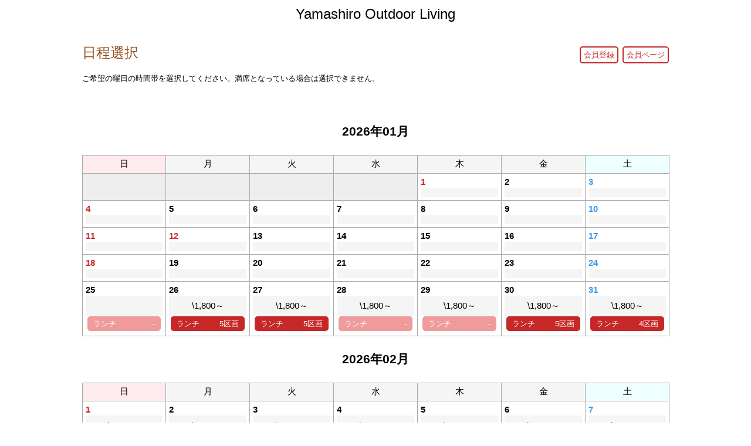

--- FILE ---
content_type: text/html; charset=SJIS
request_url: https://greenmagic.reserve-box.com/vacancy/index.html?staday=2024/06/24&rtpuse=d
body_size: 3754
content:
 

<!DOCTYPE HTML>
<html lang='ja'>
<head>
<meta charset='Shift_JIS' />
<link rel='shortcut icon' href='data:image/x-icon;,' type='image/x-icon'> <meta name='viewport' content='width=device-width, initial-scale=1, maximum-scale=2'>
<meta name='keywords' content=''>
<meta name='Description' content=''>
<title>Yamashiro Outdoor Living</title>
<link rel='stylesheet' href='/HpCss/reset.css' rel='stylesheet' />
<link rel='stylesheet' href='/HpCss/basic.css?ver=20180318' type='text/css'  />
<link rel='stylesheet' href='/HpCss/font-awesome.min.css' type='text/css'  />
<link rel='stylesheet' href='/HpCss/reservebox.css?ver=20180318' type='text/css'  />
<script type='text/javascript' src='/HpScript/basic.js?ver=20180318'></script>
<script type='text/javascript' src='/HpScript/reservebox.js?ver=20180318'></script>

<script type='text/javascript'>
jQuery( function()
{
	jQuery('#Comments span').html("ご希望の曜日の時間帯を選択してください。満席となっている場合は選択できません。<br>");
});
function CheckOnSubmit(rsvday,rtpuse)
{
	SetValueSubmit('MainForm','syug[1][rsvday]='+rsvday+';rtpuse='+rtpuse);
}
</script>
</head>
<body>
<div class='Main'>
	<header id='PageTop'>
<!-- TheThirdPark-header -->
<div style="text-align: center;margin: 0;padding: 0;width: 100%;">
  <p style="font-size: 24px;margin: 0;padding: 12px 0;">Yamashiro Outdoor Living</p>
</div>

<div class='Bodyheader'>
	<h1>Yamashiro Outdoor Living</h1>
</div>
	</header>

	<nav>
</nav>

	<div class='Bodys'>
<div class='PageComment'>
	<div id='PageTitle'> 日程選択
		<div id='PageLink'>
			<a href='https://www.reserve-box.com/vacancy/provreg.html' target='_blank'>会員登録</a>
			<a href='https://www.reserve-box.com/vacancy/login.html' target='_blank'>会員ページ</a>
		</div>
	</div>
	<div id='Comments'><span>ご希望の曜日の時間帯を選択してください。満席となっている場合は選択できません。</span></div>
</div>
	
		<div class='Contents bbqBodys'>

	<form name='MainForm' id='MainForm' action='plan.html' method='POST'>
	<input type='hidden' name='syug[1][rsvday]'>
	<input type='hidden' name='rtpuse'>
	<div class='CalendarArea' id='CalendarArea1'><table class='Calendar' id='Calendar1' summary='カレンダー'>
<tr>
<th colspan='7'>
2026年01月
</th>
</tr>
<tr class='Weeklist ' style="text-align:center">
<td  class='Holiday Weeklist'>日</td>
<td  class='Weekday Weeklist'>月</td>
<td  class='Weekday Weeklist'>火</td>
<td  class='Weekday Weeklist'>水</td>
<td  class='Weekday Weeklist'>木</td>
<td  class='Weekday Weeklist'>金</td>
<td  class='Saturday Weeklist'>土</td>
</tr>
<tr>
<td  class='Otherday' ></td>
<td  class='Otherday' ></td>
<td  class='Otherday' ></td>
<td  class='Otherday' ></td>
<td  class='Holiday' ><b>1</b><div class='Rsvinvalidity'></div></td>
<td  class='Weekday' ><b>2</b><div class='Rsvinvalidity'></div></td>
<td  class='Saturday' ><b>3</b><div class='Rsvinvalidity'></div></td>
</tr>
<tr>
<td  class='Holiday' ><b>4</b><div class='Rsvinvalidity'></div></td>
<td  class='Weekday' ><b>5</b><div class='Rsvinvalidity'></div></td>
<td  class='Weekday' ><b>6</b><div class='Rsvinvalidity'></div></td>
<td  class='Weekday' ><b>7</b><div class='Rsvinvalidity'></div></td>
<td  class='Weekday' ><b>8</b><div class='Rsvinvalidity'></div></td>
<td  class='Weekday' ><b>9</b><div class='Rsvinvalidity'></div></td>
<td  class='Saturday' ><b>10</b><div class='Rsvinvalidity'></div></td>
</tr>
<tr>
<td  class='Holiday' ><b>11</b><div class='Rsvinvalidity'></div></td>
<td  class='Holiday' ><b>12</b><div class='Rsvinvalidity'></div></td>
<td  class='Weekday' ><b>13</b><div class='Rsvinvalidity'></div></td>
<td  class='Weekday' ><b>14</b><div class='Rsvinvalidity'></div></td>
<td  class='Weekday' ><b>15</b><div class='Rsvinvalidity'></div></td>
<td  class='Weekday' ><b>16</b><div class='Rsvinvalidity'></div></td>
<td  class='Saturday' ><b>17</b><div class='Rsvinvalidity'></div></td>
</tr>
<tr>
<td  class='Holiday' ><b>18</b><div class='Rsvinvalidity'></div></td>
<td  class='Weekday' ><b>19</b><div class='Rsvinvalidity'></div></td>
<td  class='Weekday' ><b>20</b><div class='Rsvinvalidity'></div></td>
<td  class='Weekday' ><b>21</b><div class='Rsvinvalidity'></div></td>
<td  class='Weekday' ><b>22</b><div class='Rsvinvalidity'></div></td>
<td  class='Weekday' ><b>23</b><div class='Rsvinvalidity'></div></td>
<td  class='Saturday' ><b>24</b><div class='Rsvinvalidity'></div></td>
</tr>
<tr>
<td  class='Today' ><b>25</b><div class='Rsvinvalidity'><br></div><a href='javascript:void(0);' class='disabled'>ランチ<span>-</span></a></td>
<td  class='Weekday' ><b>26</b><div class='Rsvinvalidity'>\1,800～</div><a href='javascript:CheckOnSubmit("2026/01/26","l");'>ランチ<span>5区画</span></a></td>
<td  class='Weekday' ><b>27</b><div class='Rsvinvalidity'>\1,800～</div><a href='javascript:CheckOnSubmit("2026/01/27","l");'>ランチ<span>5区画</span></a></td>
<td  class='Weekday' ><b>28</b><div class='Rsvinvalidity'>\1,800～</div><a href='javascript:void(0);' class='disabled'>ランチ<span>-</span></a></td>
<td  class='Weekday' ><b>29</b><div class='Rsvinvalidity'>\1,800～</div><a href='javascript:void(0);' class='disabled'>ランチ<span>-</span></a></td>
<td  class='Weekday' ><b>30</b><div class='Rsvinvalidity'>\1,800～</div><a href='javascript:CheckOnSubmit("2026/01/30","l");'>ランチ<span>5区画</span></a></td>
<td  class='Saturday' ><b>31</b><div class='Rsvinvalidity'>\1,800～</div><a href='javascript:CheckOnSubmit("2026/01/31","l");'>ランチ<span>4区画</span></a></td>
</tr>
</table>
</div><div class='CalendarArea' id='CalendarArea2'><table class='Calendar' id='Calendar2' summary='カレンダー'>
<tr>
<th colspan='7'>
2026年02月
</th>
</tr>
<tr class='Weeklist ' style="text-align:center">
<td  class='Holiday Weeklist'>日</td>
<td  class='Weekday Weeklist'>月</td>
<td  class='Weekday Weeklist'>火</td>
<td  class='Weekday Weeklist'>水</td>
<td  class='Weekday Weeklist'>木</td>
<td  class='Weekday Weeklist'>金</td>
<td  class='Saturday Weeklist'>土</td>
</tr>
<tr>
<td  class='Holiday' ><b>1</b><div class='Rsvinvalidity'>\1,370～</div><a href='javascript:CheckOnSubmit("2026/02/01","l");'>ランチ<span>5区画</span></a></td>
<td  class='Weekday' ><b>2</b><div class='Rsvinvalidity'>\1,370～</div><a href='javascript:CheckOnSubmit("2026/02/02","l");'>ランチ<span>5区画</span></a></td>
<td  class='Weekday' ><b>3</b><div class='Rsvinvalidity'>\1,370～</div><a href='javascript:CheckOnSubmit("2026/02/03","l");'>ランチ<span>5区画</span></a></td>
<td  class='Weekday' ><b>4</b><div class='Rsvinvalidity'>\1,370～</div><a href='javascript:void(0);' class='disabled'>ランチ<span>-</span></a></td>
<td  class='Weekday' ><b>5</b><div class='Rsvinvalidity'>\1,370～</div><a href='javascript:void(0);' class='disabled'>ランチ<span>-</span></a></td>
<td  class='Weekday' ><b>6</b><div class='Rsvinvalidity'>\1,370～</div><a href='javascript:CheckOnSubmit("2026/02/06","l");'>ランチ<span>5区画</span></a></td>
<td  class='Saturday' ><b>7</b><div class='Rsvinvalidity'>\1,370～</div><a href='javascript:CheckOnSubmit("2026/02/07","l");'>ランチ<span>5区画</span></a></td>
</tr>
<tr>
<td  class='Holiday' ><b>8</b><div class='Rsvinvalidity'>\1,370～</div><a href='javascript:CheckOnSubmit("2026/02/08","l");'>ランチ<span>5区画</span></a></td>
<td  class='Weekday' ><b>9</b><div class='Rsvinvalidity'>\1,370～</div><a href='javascript:CheckOnSubmit("2026/02/09","l");'>ランチ<span>5区画</span></a></td>
<td  class='Weekday' ><b>10</b><div class='Rsvinvalidity'>\1,370～</div><a href='javascript:CheckOnSubmit("2026/02/10","l");'>ランチ<span>5区画</span></a></td>
<td  class='Holiday' ><b>11</b><div class='Rsvinvalidity'>\1,370～</div><a href='javascript:CheckOnSubmit("2026/02/11","l");'>ランチ<span>5区画</span></a></td>
<td  class='Weekday' ><b>12</b><div class='Rsvinvalidity'>\1,370～</div><a href='javascript:void(0);' class='disabled'>ランチ<span>-</span></a></td>
<td  class='Weekday' ><b>13</b><div class='Rsvinvalidity'>\1,370～</div><a href='javascript:CheckOnSubmit("2026/02/13","l");'>ランチ<span>5区画</span></a></td>
<td  class='Saturday' ><b>14</b><div class='Rsvinvalidity'>\1,370～</div><a href='javascript:CheckOnSubmit("2026/02/14","l");'>ランチ<span>5区画</span></a></td>
</tr>
<tr>
<td  class='Holiday' ><b>15</b><div class='Rsvinvalidity'>\1,370～</div><a href='javascript:CheckOnSubmit("2026/02/15","l");'>ランチ<span>4区画</span></a></td>
<td  class='Weekday' ><b>16</b><div class='Rsvinvalidity'>\1,370～</div><a href='javascript:CheckOnSubmit("2026/02/16","l");'>ランチ<span>5区画</span></a></td>
<td  class='Weekday' ><b>17</b><div class='Rsvinvalidity'>\1,370～</div><a href='javascript:CheckOnSubmit("2026/02/17","l");'>ランチ<span>5区画</span></a></td>
<td  class='Weekday' ><b>18</b><div class='Rsvinvalidity'>\1,370～</div><a href='javascript:void(0);' class='disabled'>ランチ<span>-</span></a></td>
<td  class='Weekday' ><b>19</b><div class='Rsvinvalidity'>\1,370～</div><a href='javascript:void(0);' class='disabled'>ランチ<span>-</span></a></td>
<td  class='Weekday' ><b>20</b><div class='Rsvinvalidity'>\1,370～</div><a href='javascript:CheckOnSubmit("2026/02/20","l");'>ランチ<span>5区画</span></a></td>
<td  class='Saturday' ><b>21</b><div class='Rsvinvalidity'>\1,370～</div><a href='javascript:CheckOnSubmit("2026/02/21","l");'>ランチ<span>5区画</span></a></td>
</tr>
<tr>
<td  class='Holiday' ><b>22</b><div class='Rsvinvalidity'>\1,370～</div><a href='javascript:CheckOnSubmit("2026/02/22","l");'>ランチ<span>5区画</span></a></td>
<td  class='Holiday' ><b>23</b><div class='Rsvinvalidity'>\1,370～</div><a href='javascript:CheckOnSubmit("2026/02/23","l");'>ランチ<span>5区画</span></a></td>
<td  class='Weekday' ><b>24</b><div class='Rsvinvalidity'>\1,370～</div><a href='javascript:CheckOnSubmit("2026/02/24","l");'>ランチ<span>5区画</span></a></td>
<td  class='Weekday' ><b>25</b><div class='Rsvinvalidity'>\1,370～</div><a href='javascript:void(0);' class='disabled'>ランチ<span>-</span></a></td>
<td  class='Weekday' ><b>26</b><div class='Rsvinvalidity'>\1,370～</div><a href='javascript:void(0);' class='disabled'>ランチ<span>-</span></a></td>
<td  class='Weekday' ><b>27</b><div class='Rsvinvalidity'>\1,370～</div><a href='javascript:CheckOnSubmit("2026/02/27","l");'>ランチ<span>5区画</span></a></td>
<td  class='Saturday' ><b>28</b><div class='Rsvinvalidity'>\1,370～</div><a href='javascript:CheckOnSubmit("2026/02/28","l");'>ランチ<span>5区画</span></a></td>
</tr>
</table>
</div><div class='CalendarArea' id='CalendarArea3'><table class='Calendar' id='Calendar3' summary='カレンダー'>
<tr>
<th colspan='7'>
2026年03月
</th>
</tr>
<tr class='Weeklist ' style="text-align:center">
<td  class='Holiday Weeklist'>日</td>
<td  class='Weekday Weeklist'>月</td>
<td  class='Weekday Weeklist'>火</td>
<td  class='Weekday Weeklist'>水</td>
<td  class='Weekday Weeklist'>木</td>
<td  class='Weekday Weeklist'>金</td>
<td  class='Saturday Weeklist'>土</td>
</tr>
<tr>
<td  class='Holiday' ><b>1</b><div class='Rsvinvalidity'><br></div><a href='javascript:void(0);' class='disabled'>ランチ<span>-</span></a></td>
<td  class='Weekday' ><b>2</b><div class='Rsvinvalidity'><br></div><a href='javascript:void(0);' class='disabled'>ランチ<span>-</span></a></td>
<td  class='Weekday' ><b>3</b><div class='Rsvinvalidity'><br></div><a href='javascript:void(0);' class='disabled'>ランチ<span>-</span></a></td>
<td  class='Weekday' ><b>4</b><div class='Rsvinvalidity'><br></div><a href='javascript:void(0);' class='disabled'>ランチ<span>-</span></a></td>
<td  class='Weekday' ><b>5</b><div class='Rsvinvalidity'><br></div><a href='javascript:void(0);' class='disabled'>ランチ<span>-</span></a></td>
<td  class='Weekday' ><b>6</b><div class='Rsvinvalidity'><br></div><a href='javascript:void(0);' class='disabled'>ランチ<span>-</span></a></td>
<td  class='Saturday' ><b>7</b><div class='Rsvinvalidity'><br></div><a href='javascript:void(0);' class='disabled'>ランチ<span>-</span></a></td>
</tr>
<tr>
<td  class='Holiday' ><b>8</b><div class='Rsvinvalidity'><br></div><a href='javascript:void(0);' class='disabled'>ランチ<span>-</span></a></td>
<td  class='Weekday' ><b>9</b><div class='Rsvinvalidity'><br></div><a href='javascript:void(0);' class='disabled'>ランチ<span>-</span></a></td>
<td  class='Weekday' ><b>10</b><div class='Rsvinvalidity'><br></div><a href='javascript:void(0);' class='disabled'>ランチ<span>-</span></a></td>
<td  class='Weekday' ><b>11</b><div class='Rsvinvalidity'><br></div><a href='javascript:void(0);' class='disabled'>ランチ<span>-</span></a></td>
<td  class='Weekday' ><b>12</b><div class='Rsvinvalidity'><br></div><a href='javascript:void(0);' class='disabled'>ランチ<span>-</span></a></td>
<td  class='Weekday' ><b>13</b><div class='Rsvinvalidity'><br></div><a href='javascript:void(0);' class='disabled'>ランチ<span>-</span></a></td>
<td  class='Saturday' ><b>14</b><div class='Rsvinvalidity'><br></div><a href='javascript:void(0);' class='disabled'>ランチ<span>-</span></a></td>
</tr>
<tr>
<td  class='Holiday' ><b>15</b><div class='Rsvinvalidity'><br></div><a href='javascript:void(0);' class='disabled'>ランチ<span>-</span></a></td>
<td  class='Weekday' ><b>16</b><div class='Rsvinvalidity'><br></div><a href='javascript:void(0);' class='disabled'>ランチ<span>-</span></a></td>
<td  class='Weekday' ><b>17</b><div class='Rsvinvalidity'><br></div><a href='javascript:void(0);' class='disabled'>ランチ<span>-</span></a></td>
<td  class='Weekday' ><b>18</b><div class='Rsvinvalidity'><br></div><a href='javascript:void(0);' class='disabled'>ランチ<span>-</span></a></td>
<td  class='Weekday' ><b>19</b><div class='Rsvinvalidity'><br></div><a href='javascript:void(0);' class='disabled'>ランチ<span>-</span></a></td>
<td  class='Holiday' ><b>20</b><div class='Rsvinvalidity'><br></div><a href='javascript:void(0);' class='disabled'>ランチ<span>-</span></a></td>
<td  class='Saturday' ><b>21</b><div class='Rsvinvalidity'><br></div><a href='javascript:void(0);' class='disabled'>ランチ<span>-</span></a></td>
</tr>
<tr>
<td  class='Holiday' ><b>22</b><div class='Rsvinvalidity'><br></div><a href='javascript:void(0);' class='disabled'>ランチ<span>-</span></a></td>
<td  class='Weekday' ><b>23</b><div class='Rsvinvalidity'><br></div><a href='javascript:void(0);' class='disabled'>ランチ<span>-</span></a></td>
<td  class='Weekday' ><b>24</b><div class='Rsvinvalidity'><br></div><a href='javascript:void(0);' class='disabled'>ランチ<span>-</span></a></td>
<td  class='Weekday' ><b>25</b><div class='Rsvinvalidity'><br></div><a href='javascript:void(0);' class='disabled'>ランチ<span>-</span></a></td>
<td  class='Weekday' ><b>26</b><div class='Rsvinvalidity'><br></div><a href='javascript:void(0);' class='disabled'>ランチ<span>-</span></a></td>
<td  class='Weekday' ><b>27</b><div class='Rsvinvalidity'><br></div><a href='javascript:void(0);' class='disabled'>ランチ<span>-</span></a></td>
<td  class='Saturday' ><b>28</b><div class='Rsvinvalidity'><br></div><a href='javascript:void(0);' class='disabled'>ランチ<span>-</span></a></td>
</tr>
<tr>
<td  class='Holiday' ><b>29</b><div class='Rsvinvalidity'><br></div><a href='javascript:void(0);' class='disabled'>ランチ<span>-</span></a></td>
<td  class='Weekday' ><b>30</b><div class='Rsvinvalidity'><br></div><a href='javascript:void(0);' class='disabled'>ランチ<span>-</span></a></td>
<td  class='Weekday' ><b>31</b><div class='Rsvinvalidity'><br></div><a href='javascript:void(0);' class='disabled'>ランチ<span>-</span></a></td>
<td  class='Otherday' ></td>
<td  class='Otherday' ></td>
<td  class='Otherday' ></td>
<td  class='Otherday' ></td>
</tr>
</table>
</div></form>
			<table class='' id='ResrvationNotice'>
			<!--<caption class='CaptionIcon icon-subscription'>ご予約に関しての注意点</caption>-->
			<tr><th>ご予約受付終了</th><td>○【昼・京都府民割】ソファサイト国産肉&旬の野菜付プランの場合<br>ご利用予定日 の 2日前の 20時まで<br><br>○【昼・京都府民割】ソファサイトプラン※食材無しの場合<br>ご利用予定日 の 1日前の 20時まで<br><br>○【昼・京都府民割】タープサイト国産肉&旬の野菜付プランの場合<br>ご利用予定日 の 2日前の 20時まで<br><br>○【昼・京都府民割】タープサイトプラン※食材無しの場合<br>ご利用予定日 の 1日前の 20時まで<br><br>○【昼】ソファサイト国産肉&旬の野菜付プランの場合<br>ご利用予定日 の 2日前の 20時まで<br><br>○【昼】ソファサイトプラン※食材無しの場合<br>ご利用予定日 の 1日前の 20時まで<br><br>○【昼】期間限定ツリーアスレチック＆ランチBBQセットプランの場合<br>ご利用予定日 の 3日前の 20時まで<br><br>○【昼】学割ソファサイトプランの場合<br>ご利用予定日 の 1日前の 20時まで<br><br>○【昼】タープサイト国産肉&旬の野菜付プランの場合<br>ご利用予定日 の 2日前の 20時まで<br><br>○【昼】タープサイトプラン※食材無しの場合<br>ご利用予定日 の 1日前の 20時まで<br><br>○【昼】学割タープサイトプランの場合<br>ご利用予定日 の 1日前の 20時まで<br><br>○【冬季各日3組限定】ワンポールテントサイトプランの場合<br>ご利用予定日 の 1日前の 20時まで<br><br></td></tr>
			<tr><th>予約の変更の受付</th><td>3日前の20:00までは当サイト<a class='jBtn' href='https://www.reserve-box.com/vacancy/login.html' target='_blank'>ユーザー専用ページ</a>から可能です。<br></td></tr>
			<tr><th>ご予約に関しての注意点</th><td>■ご精算料金について：<br>最終料金表示には、消費税(外税)が含まれた金額となります。<br>※当日電話予約は京都府民割適応外となります。<br><br><br>■最低料金について：<br>区画の最低利用人数はソファサイトが２名様料金～となっております。<br>２名様以下のご利用の場合も、２名様分の料金でのご請求となります。<br>タープサイトが4名様料金～となっております。<br>4名様以下のご利用の場合も、4名様料金でのご請求となります。<br><br>■小学生のご参加について：<br>小学生1,100円/1人となります。※１ドリンクチケット付き<br>割りばし・紙皿・おしぼりも付きます。<br>※椅子などの機材等はご用意がございません。<br><br>■小学生未満のご参加について<br>小学生未満のお子様は無料です。お子様用の食材・ドリンク、食器、椅子などの機材等はご用意がございません。<br>必要な場合はご自由にお持込くださいませ。<br><br>■飲み放題ルールについて：<br>飲み放題のご利用可能時間は、各プランの営業開始時間～終了時間1時間前までの最長3時間制となります。<br>プラン開始時間が遅れた場合につきましても、ラストオーダー時間の延長は御座いません。<br>店舗側からのラストオーダーをお伺いいたしませんので予めご了承ください。<br><br>※ラストオーダー⇒【ランチ/14:00終了】、【ディナー/20:00終了】<br>●恐れ入りますが、当施設では、入れ墨やタトゥーが見える状態でのご利用をお断りさせていただいております。隠すためのカバーをご利用の上、皆様が快適にお過ごしいただけるようご協力をお願い申し上げます。</td></tr>
			<tr><th>キャンセルの受付</th><td>1日前の20:00までは当サイト<a class='jBtn' href='https://www.reserve-box.com/vacancy/login.html' target='_blank'>ユーザー専用ページ</a>から可能です。</td></tr>
			<tr><th>キャンセル規定</th><td>■キャンセル料は、ご利用日2日前の20時から発生いたします。<br><br>■予約キャンセル料金	<br>2日前	100%<br>※ご予約の全取消のみ対象となります。予約変更可能期限を過ぎてからの日程変更や人数変更、オプションキャンセルなどは承れません。<br>・当日のキャンセル及び無断キャンセルは、施設利用料の100%がキャンセル料となります。<br>　お手数ですが、お振込みをお願いいたします。（お振込み手数料はお客様負担でお願いいたします。）<br>・キャンセル料金はクーポン券でのお支払はできません。<br>※原則、天候によるキャンセル料金の免除はございません。<br>※人数・オプションの変更締切はご利用日2日前20時となります。締切後の変更はお受けすることができません。<br><br>◆団体予約（30名様以上）時のお手付金は、ご返金はできません。予めご了承くださいませ。<br><br>　ご不明点等ございましたら、ホームページ上のお問い合わせフォームより別途お問い合わせください。</td></tr>
			</table>
		
	<a class='ToTop' href='#' id='to_top'>上へ</a>
	
		</div>
	</div>
	<footer>
<!-- TheThirdPark-footer -->
<div style="border-top: 2px solid #000;text-align: center;margin: 0;padding: 0;width: 100%;">
  <p style="font-size: 24px;margin: 24px 0 0;padding: 0;">Yamashiro Outdoor Living</p>
  <p style="font-size: 13px;margin: 12px 0 32px;padding: 0;">Copyright &copy; Yamashiro Outdoor Living All Rights Reserved.</p>
</div>
<div class='Bodyfooter'>

				<address>
					<div id='Sitename'>Yamashiro Outdoor Living</div>
					<br>
			</address>
</div>
<div class='Admin'>
<div class='fleft'>
</div>
</div>
<div class='Powered'>
	<a href='https://www.homepe.net/index.html?com=bbqrsvadmin&ret=https://greenmagic.reserve-box.com/index.html' target='_blank'>Copyright &copy;2026 Yamashiro Outdoor Living All Right Reserved.</a>
	<div class='right'>Powered by ReserveBox</div>
</div>
</footer>
</div>
</body>
</html>



--- FILE ---
content_type: text/css
request_url: https://greenmagic.reserve-box.com/HpCss/basic.css?ver=20180318
body_size: 11714
content:
/*@import url(/HpScript/colors.css);*/
/****************************************/
/* 全体基本 */
/****************************************/
img{
	border-style: none;
}
hr{
	clear: both;
}
form{ 
	margin: 0px;
	padding: 0px;
	display: inline;
}
/****************************************/
/* 汎用クラス */
/****************************************/
.large{
	font-size: large ! important;
}
.x-large{
	font-size: x-large ! important;
}
.xx-large{
	font-size: xx-large ! important;
}
.medium{
	font-size: medium ! important;
}
.small{
	font-size: small ! important;
}
.x-small{
	font-size: x-small ! important;
}
.warning{
	color: #ff0000 ! important;
}
.warning2{
	background-color: #ff0000 ! important;
	color: #fff ! important;
}
.bold{
	font-weight: bold ! important;
}
.weightnormal{
	font-weight: normal ! important; 
}
.numeric{
	text-align: right ! important;
	/*ime-mode: disabled;*/
	ime-mode:inactive;
	padding-right: 2px;
}
.visible{
	display: block;
	visibility: visible;
}
.none{
	display: none;
}
.clearfix:after {
	content: ".";
	display: block;
	height: 0;
	clear: both;
	visibility: hidden;
}
.clearfix { 
	min-height: 1px;
}
.bnone{
	border-style: none ! important;
	border-width: 0px ! important;
	padding: 0px ! important;
}
.bdright{
	border-right: 2px solid  ! important;
}
.bdleft{
	border-left: 2px solid  ! important;
}
.bdtop{
	border-top: 2px solid  ! important;
}
.bdbottom{
	border-bottom: 2px solid  ! important;
}

.hide{
	position:absolute;
	top: -100px;
}
.disable,
.disabled{
	background-color: #ebebe4 ! important;
	color: #999;
}
.enable{
	background-color: #ffffff;
}
.readonly{
	border-width: 0px ! important;
	background-color: transparent ! important;
	cursor: default;
}
.fleft{
	float: left ! important;
	margin-right: 10px;
}
.fright{
	float: right ! important;
	margin-left: 10px;
}
.both{
	clear: both;
}
.group{ 
	float:left;
	white-space:nowrap;
	margin-right: 15px;
	width: 100%;
}
.left{
	text-align: left ! important;
}
.center{
	text-align: center ! important;
}
.right{
	text-align: right ! important;
}
.top{
	vertical-align: top ! important;
}
.middle{
	vertical-align: middle ! important;
}
.bottom{
	vertical-align: bottom ! important;
}
.ime-active{
  ime-mode: active;
}
.ime-inactive{
  ime-mode: inactive;
}
.ime-disable{
  /*ime-mode: disabled;*/
  ime-mode: inactive;
}
.gothic{
	font-family: "ＭＳ ゴシック";
}
.mincho{
	font-family: "ＭＳ 明朝";
}
.transparent{
	background-color: transparent ! important;
}
.closebtn{
	display: block;
	margin-top: 10px;
	clear:both;
}
.box{
	margin-top: 10px;
	margin-bottom: 10px;
	padding: 5px;
	border-width: 1px;
	border-color: #808080;
	border-style: solid;
	background-color: #ffffff;
	color: #000000;
}
.attention{
	font-size: 10pt;
	margin: 10px 0px;
	padding: 5px;
	border: 1px solid #808080;
	background-color: #fffaec;
	color: #ff0000;
	width: 98%;
	text-align: center;
}

/* 2024/04 added */
#WaitingMsg{
	margin: auto;
	width: 20%;
	font-size: 15pt;
	border-radius: 15px;
	border: 3px solid #cecece;
	background-color: #fff;
	position: absolute;
	top: 30%;
	left:40%;
	z-index:200001;
	padding:30px;
	line-height: 2em;
}
#LockScreen{
	min-width: 100%;
	min-height: 100%;
	display: none;
	z-index:200000;
}
/*  */

.empty{
	background-image: none ! important;
	background-color: transparent ! important;
	border: 0px none #000000 ! important;
}
.p0{
	padding: 0px ! important;
}
form{
	margin: 0px;
}
.nowrap{
	white-space:nowrap;
}
/* プレースホルダーの文字色 */
input::-webkit-input-placeholder {
  color:#ccc;
}
input:-moz-placeholder {
  color:#ccc;
}
input:-ms-input-placeholder{
  color:#ccc;
}
.shadow{
	/*
	background: url(/HpImages/w_shadow.png) no-repeat bottom right;
	padding: 0px 7px 7px 0px;
	margin:  7px 7px 0px 7px;
	*/
	-webkit-box-shadow: 3px 3px 5px 0px rgba(50, 50, 50, 0.5);
	-moz-box-shadow:    3px 3px 5px 0px rgba(50, 50, 50, 0.5);
	box-shadow:         3px 3px 5px 0px rgba(50, 50, 50, 0.5);
}
textarea.memo{
	width: 98%;
	height: 5em;
}
/****************************************/
/* 印刷 */
/****************************************/
@media screen {
	.noShw{display:none;}
}
@media print {
	.noPrn{display:none;}
}
/****************************************/
/* システム共通クラス */
/****************************************/
.box{
	margin-top: 10px;
	margin-bottom: 10px;
	padding: 5px;
	border-width: 1px;
	border-color: #808080;
	border-style: solid;
	background-color: #ffffff;
	color: #000000;
}
.empty{
	background-image: none ! important;
	background-color: transparent ! important;
	border: 0px none #000000 ! important;
}
.attention{
	min-height: 46px;
	_height: 46px;
	padding: 10px 10px 10px 100px;
	text-align: left;
	margin: 10px auto;
	border: 3px double #b0c4de;
	background: url(/HpImages/attention64.png) no-repeat 20px center #fff;
	color: #000;
	width: auto;
	overflow: auto;
	clear: both;
}
div.error{
	font-weight: bold;
	padding: 10px 10px 10px 80px;
	text-align: left;
	border: 3px double #ff0000;
	background: url(/HpImages/error.png) no-repeat 20px center #fff5ef;
	margin: 10px;
	width: auto;
	color: #f00;
}
span.error{
	padding: 2px;
	background-color: #f00;
	color: #fff;
	font-weight: bold;
}
.notes{
	margin-left: 1em;
	font-size: small;
	color: #000080;
}
#Failed{
	min-height: 46px;
	padding: 15px 10px 15px 100px;
	text-align: left;
	border: 3px double #f00;
	margin: 10px;
	width:  auto;
	font-size: medium;
	background: url(/HpImages/fail64.png) no-repeat 20px center #fdfafa;
}

div.UnderBlock{
	border-top: 1px dashed #ccc;
	margin-top: 3px;
	padding-top: 3px;
	font-size: 9pt;
}
div.UnderBlock{
	border-top: 1px dashed #ccc;
	margin-top: 3px;
	padding-top: 3px;
	font-size: 9pt;
}

/* ページ移動用 */
table.PageBtn{
	clear: both;
	border: 0 ! important;
	background-color: transparent ! important;
}
table.PageBtn th{
	border-style: none ! important;
}
table.PageBtn td{
	border-style: none ! important;
}
table.Persons,table.Cost{
	border-collapse: collapse;
	margin: 0px auto ! important;
	width: 100%;
}
table.Persons td{
	border-style: none ! important;
	border-bottom-width: 1px ! important;
	border-bottom-style: dotted;
	padding: 2px 0px ! important;
}
table.Cost th{
	border: 1px solid #000000;
	padding: 1px ! important;
	font-size: 10pt;
}
table.Cost td{
	border: 1px solid #000000;
	padding: 1px;
	font-size: 10pt;
}
table.CostDetail{
	border-width: 1px;
	margin: 0 0 0 5em;
	width: 70% ! important;
	display: none;
}
table.CostDetail td{
	border-width: 0px;
}
div.Option{
	width: 95% ! important;
	min-width:580px ! important;
}
#ccTotal{
	color: #ff0000;
	font-weight: bold;
	text-align: right;
	width: 95%;
}
hr.border{
	height: 1px;
	width: 100%;
	border-width: 0px;
}
.shadow{
	/*
	background: url(/HpImages/w_shadow.png) no-repeat bottom right;
	padding: 0px 7px 7px 0px;
	*/
	-webkit-box-shadow: 3px 3px 5px 0px rgba(50, 50, 50, 0.5);
	-moz-box-shadow:    3px 3px 5px 0px rgba(50, 50, 50, 0.5);
	box-shadow:         3px 3px 5px 0px rgba(50, 50, 50, 0.5);
	/*margin:  7px 7px 0px 7px;*/
}
.fakeinput{
	padding-left: 2px;
}

a.ylink{
	top:0;
	left: 0;
	text-decoration: none;
}
a.ylink:hover{
	cursor: default;
}
p.confmsg{
	font-size:small;
	text-align: center;
}
p.failmsg{
	text-align: center;
	color: #ff0000;
	font-weight: bold;
}
input.search{
	background-image: url("/HpImages/musimegane.gif");
	background-position: 0;
	background-repeat: no-repeat;
	background-color: #ffffff;
	width: 18px;
	height: 17px;
	padding-left: 16px;
	margin: 0px;
	border: 1px solid #999999;;
}
.forcalc{
	position:absolute;
	left:	-5000px;
}
.m{ background-color: #E1EEFF ! important;color:#000000; }
.f{ background-color: #FFEEFA ! important;color:#000000; }
.c{ background-color: #EEFFEE ! important;color:#000000; }
#ccTotal{ margin: 3px;border: double 3px #999999; padding: 5px;background-color: #ffffff;width: 97%; }
input.search{
	background-image: url("/HpImages/musimegane.gif");
	background-position: 0;
	background-repeat: no-repeat;
	background-color: #ffffff;
	width: 18px;
	height: 17px;
	padding-left: 16px;
	margin: 0px;
	border: 1px solid #999999;;
}
#log{
	width: 95%;
	word-break: break-all;
}
.Changed{ 
	background-color:#ffffce ! important;
	font-weight:bold;
}
.UnUsed{ 
	background-color:#ffffce ! important;
}
.Stayout{
	background-color: #e0e0e0;
}

.MsgIcon{
	font-family: "ＭＳ Ｐゴシック";
	background:url(/HpImages/common/p_btn.gif) repeat-x center;
	width: 50px;
	color:#fff;
	font-size: 9pt;
	font-weight: normal;
	border-left: 1px solid #bbb;
	border-right: 1px solid #999;
	height: 10px;
	padding: 2px;
	text-align: center;
	text-decoration: none;
	white-space:nowrap;
}
.BlackIcon{
	background:url(/HpImages/common/l_btn.gif) repeat-x center;
}
#Notation{
	background: url(/HpImages/exclamation_16.png) no-repeat left center;
	margin: 0 0 0 auto;
	padding: 3px 3px 3px 20px;
	font-size: small;
	float: right;
}
.ToTop{
	text-align: left;
	font-size: 9pt;
	padding-left: 20px;
	margin-left: 30px;
	display: block;
	clear: both;
}
.planpay{
	background:url(/HpImages/credit_card16.png) no-repeat 0 0;
	padding-left: 20px;
	text-align: left;
	float:right;
	font-size: small;
	min-width: 350px;
	margin: 0 0 0 auto;
	border:0px solid #ff0;
}
.ExclamationMsg{
	background: url(/HpImages/ok_16.png) no-repeat left center;
	padding-left: 20px;
	text-align: left;
	float:right;
	clear: both;
	font-size: 10pt;
}
th.Required,
span.Required{
	/*
	background-image: url(/HpImages/common/require.gif) ! important;
	background-repeat: repeat-y ! important;
	background-position: left top ! important;
	border: 1px solid #6b2121;
	*/
	/* Permalink - use to edit and share this gradient: http://colorzilla.com/gradient-editor/#a90329+0,6d0019+5,ffffff+10&1+0,1+9,0+10 */
	background: -moz-linear-gradient(left,  rgba(169,3,41,1) 0%, rgba(109,0,25,1) 7px, rgba(255,255,255,0) 7px); /* FF3.6-15 */
	background: -webkit-linear-gradient(left,  rgba(169,3,41,1) 0%,rgba(109,0,25,1) 7px,rgba(255,255,255,0) 7px); /* Chrome10-25,Safari5.1-6 */
	background: linear-gradient(to right,  rgba(169,3,41,1) 0%,rgba(109,0,25,1) 7px,rgba(255,255,255,0) 7px); /* W3C, IE10+, FF16+, Chrome26+, Opera12+, Safari7+ */
	filter: progid:DXImageTransform.Microsoft.gradient( startColorstr='#a90329', endColorstr='#00ffffff',GradientType=1 ); /* IE6-9 */
}
/******************/
div.Powered{
	width: 100%;
	height: 17px;
	background: url(/HpImages/copybak.gif) #e6e6e6;
	color: #666666;
	font-size: 9pt;
	text-align: center;
	margin: 0 auto;
	padding: 3px 0px;
	border: 0px solid #000000;
}
div.Powered a{
	text-decoration: none;
}
div.Powered strong{
	font-size: x-small;
	font-weight: normal;
}
div.hint_bubble_round{
	z-index: 10;
}

/* 満室表示 */
.Rsvfull{
	height: 100px;
}
.Full{
	color: #ff0000;
}
div.Full{
	border-top: dotted 1px #646450;
}
table.Rsvvacancy td{
	height: 1em ! important;
	border-width: 0px ! important;
}
input.BtnEx{
	background: url(/HpImages/StdBtn.gif) left top no-repeat;
	color: #000000;
	text-align: left;
	padding-left: 25px;
	font-size: 11pt;
	font-weight: bold;
	width: 200px ! important;
	height: 38px ! important;
	border: none;
}
address,
#Address{
	text-align: left;
	font-size: small;
	float: right;
	clear: both;
}


--- FILE ---
content_type: text/css
request_url: https://greenmagic.reserve-box.com/HpCss/reservebox.css?ver=20180318
body_size: 11911
content:
/* ReserveBoxお客様画面 カスタムCSS */
@import url(/HpCss/sys/bbq/jquery-ui-customer_new.css);
*{
	line-break: normal;
	font-family: "ヒラギノ角ゴPro W3", "Hiragino Kaku Gothic Pro", Osaka, "メイリオ", Meiryo, "ＭＳ Ｐゴシック", sans-serif;
	margin: 0 auto;
}
body{
}
hr{
	color: #cecece;
}
.Changed{}
th.Required{
	background-image: none;
}
img.Thumbnail{}
#Address{
	display: none;
}
.StdBtn{}
.SmallBtn{}
.OptBtn{}
.ToTop{
	display: none;
}
div.ExclamationMsg{}
div.bbqDiscountMsg{}
span.planpay{}
/******* UI Dialog用 *******/
.ui-widget-header{
	border: none;
	background: none;
	color: #fff;
}
.ui-dialog .ui-dialog-title {} 
.ui-dialog .ui-dialog-content {}
.ui-dialog .ui-dialog-buttonpane {
	display: none;
}
.ui-datepicker-calendar th{}
/******* 会員ボタン *******/
#PageLink{
	clear: both;
	text-align: right;
	float:right;
}
#PageLink a{
	font-size: small;
	text-decoration:none;
	padding: 5px;
	color: #c62827;
	border: 2px solid #c62827;
	-webkit-border-radius: 5px;
	-moz-border-radius: 5px;
	border-radius: 5px;
}
.StdBtn{
	font-size: small;
	text-decoration:none;
	padding: 5px;
	color: #c62827;
	background: transparent;
	border: 2px solid #c62827;
	cursor: pointer;
	-webkit-appearance: none;
}
.jBtn{
	text-decoration:none;
	color: #c62827;
	background: transparent;
	border: none;
	cursor: pointer;
	-webkit-appearance: none;
}
.HighBtn{
	font-size: 12pt;
	text-align: center;
	text-decoration: none;	
	display: inline-block;
	overflow: visible;
	padding: 5px 10px;
	border: 0px solid #f00;
	color: #fff;
	background-color: #c62827;
	min-width: 110px;
	min-height: 1em;
	margin-bottom: 3px;
	cursor: pointer;
	-webkit-appearance: none;
}
input.HighBtn[disabled]{
  background:#e49393 ! important;
  cursor:not-allowed; /* 禁止カーソル */
	-webkit-appearance: none;
}
.Midashi{
	color: #954e1a ! important;
	font-size: medium ! important;
	padding: 15px 0px 10px 0px;
}
/******* カレンダー用 *******/
div.Calendar{}
/* カレンダー */
table.Calendar{
	font-size: 11pt;	
	border-collapse: collapse;
	width: 100%;
	border: 0px solid #aaa; 
}
table.Calendar th{
	border: 0px solid #aaa;
	padding: 30px 0px;
	color: #000000;
	font-size: 16pt;
}
table.Calendar td{
	text-align: center;	
	border: 1px solid #aaa;	
	padding: 5px;	
	width: 14%;
	vertical-align: top;
}
table.Calendar td:not(.Weeklist){
	min-height: 5em;
}
table.Calendar .Weeklist{	height:20px;	}	
table.Calendar .Otherday{	background-color: #eee;	color: #666666;	vertical-align: middle;	}
table.Calendar .Weeklist .Weekday{	background-color: #f5f5f5;	}
table.Calendar .Weeklist .Saturday{	background-color: #eeffff;	}
table.Calendar .Weeklist .Holiday{	background-color: #ffebed;	}
table.Calendar .Today{	}
table.Calendar .HolidayName{
	display:none;
}
table.Calendar td b{
	display: block;
	text-align: left;
}
table.Calendar td.Saturday b{
	color:#3698f1;
}
table.Calendar td.Holiday b{
	color:#c62827;
}
table.Calendar td a{
	font-size: 10pt;
	text-align: left;
	text-decoration: none;	
	display: inline-block;
	overflow: visible;
	padding: 3px 10px;
	border: 0px solid #f00;
	color: #fff;
	background-color: #c62827;
	min-height: 1em;
	width: 80%;
	margin-bottom: 3px;
	-webkit-border-radius: 5px;
	-moz-border-radius: 5px;
	border-radius: 5px;
}
table.Calendar td a.disabled{
	background-color: #ef9b9b ! important;
  cursor:default;
}
table.Calendar td a span{
	float:right;
}
table.Calendar td a:hover{}
table.Calendar td div{}
table.Calendar td div b{}
div.Rsvaccepting{}
div.Rsvvacancy{}
div.Rsvinvalidity{
	background-color:#f5f5f5;
	padding: 8px 0px;
}
div.Remain{}

/* プランコンテンツ */
div.CalenMemo{
	font-size: small;
	text-align: left;
	margin: 15px auto;
}
div#CalenNavi{
	position: absolute ! important;
	z-index:99;
	height: 50px;
	width: 30%;
	margin: 0 auto;
	left:36%;
}
i.fa{
	font-size: 20pt;
	width: 40px;
}
/* カレンダー */
#CalenWindow table.Calendar{
	width: 90%;
	display: none;
	margin: -5px auto 10px auto;
	font-size: 9pt;
}
#CalenWindow div.left{
	display: none;
}
#CalenWindow table.Calendar th{
	border: 0px solid #aaa;
	padding: 10px 0px;
	color: #000000;
	font-size: 14pt;
}
#CalenWindow table.Calendar td{
	text-align: center;	
	border: 1px solid #aaa;	
	padding: 3px;	
	width: 14%;
	vertical-align: top;
}
#CalenWindow table.Calendar td a{
	font-size: 9pt;
}
div.bbqBodys{
	margin: 0 auto;
}
div.bbqList{
	border: 2px solid #bca9a2;
	margin-bottom: 20px;
	clear: both;
	padding: 20px;
}
div h2{
	color: #80584e;
	text-align: left;
	margin: 30px auto;
	padding-bottom: 5px;
	border-bottom: 1px solid #80584e;
}
#ResrvationNotice{
	border: 1px solid #aaa;
	margin: 10px auto;
	width: 100%;
	border-collapse: collapse;
	font-size: small;
}
#ResrvationNotice th{
  display: list-item;
  list-style-type: none;
  text-align: left;
	padding: 30px;
	padding-bottom: 0px;
	width: 20%;
}
#ResrvationNotice td{
  display: list-item;
  list-style-type: none;
  text-align: left;
 	padding: 30px;
 	padding-top: 0px;
}
#ResrvationNotice td table,
table.bbqList{
	border: 1px solid #aaa;
	margin: 10px auto;
	width: 100%;
	border-collapse: collapse;
}
table.bbqList caption{
	color: #80584e;
	text-align: left;
	margin-top: 30px;
}
table.bbqList caption img{}
table.bbqList .ths{}

#ResrvationNotice td table th,
table.bbqList th{
	display: table-cell;
	background-color: #f5f5f5;
	text-align: left;
	font-size: small;
	border: 1px solid #aaa;
	padding: 10px;
	vertical-align: middle;
}
#ResrvationNotice td table td,
table.bbqList td{
	display: table-cell;
	font-size: small;
	text-align: left;
	border: 1px solid #aaa;
	padding: 10px;
}
table.Meyasu{
	width: 100%;
	border: none;
	text-align: left;
	font-size: small;
}
table.Meyasu tr{
	border-bottom: dotted 1px #80584e;
}
table.Meyasu th{
	text-align: left;
	color: #80584e;
}
table.Meyasu td.Opimg{
	width: 90px;
}
table.Meyasu td.Opimg img{
	width: 80px;
}
table.Meyasu td{
	color: #954e1a;
	font-size: 12pt;
	padding: 10px 0px;
	vertical-align: middle;
}
table.Meyasu .tanka{
	text-align: right;
	padding: 0px 20px;
	width: 10%;
	white-space:nowrap;
}
table.Meyasu .added{
	text-align: center;
	width: 10%;
	white-space:nowrap;
}

table.Meyasu td div{
	font-size: small;
	color: #000;
}
.Tanka{
	color: #954e1a ! important;
	font-size: medium ! important;
	padding: 10px;
}
div.bbqImage{
	float: left;
	text-align: center;
	margin-right: 30px;
	max-height: 250px;
}
ul.bbqImages{ 
 display:table; 
 width: 100%;
 margin-left: 3px;
} 
ul.bbqImages li{ 
 display:table-cell;
 padding: 3px 3px 3px 3px;
}
ul.bbqImages li img{
	width: 100%;
}
div.bbqName{
	color: #954e1a;
	text-align: left;
	/*padding: 10px 0px;	*/
	font-weight: bold;
	font-size: 15pt;
}
div.bbqName a {
	color: #954e1a;
	word-break: break-all;
	overflow: visible;
	width: auto;
}
#OptionList div.bbqName a {
	min-height: 3.5em;
	display: inline-block;
}

div.bbqSubname{
	width: auto;
	font-size: small;
	text-align: left;
	color: #000000;
	margin: 20px auto;
}
div.bbqMemo{
	clear: both;
	background-color: #f5f5f5;
	text-align: left;
	font-size: small;
	padding: 20px;
	margin-top: 20px;
}
div.bbqMemo a{}
#BasicCondition *{}

div.ModmeiArea table.MlineTable input{
	width: 98%;
}
div.ModmeiArea table.MlineTable td.rskazu input{
	width: 48%;
}
table.MlineTable{
	border: 1px solid #aaa;
	margin: 10px auto;
	width: 100%;
	border-collapse: collapse;
}
table.MlineTable caption{
	color: #80584e;
	text-align: left;
	margin-top: 20px auto 30px auto;
}
table.MlineTable th{
	background-color: #f5f5f5;
	text-align: left;
	font-size: small;
	border: 1px solid #aaa;
	padding: 3px;
}
table.MlineTable td{
	font-size: small;
	text-align: left;
	border: 1px solid #aaa;
	padding: 3px;
}

#DateTime{
	margin-bottom: 30px;
	padding: 20px;
	background-color: #f5f5f5;
	list-style: none;
	overflow: hidden;
}
#DateTime li{
	display: table-cell;
	width: 33%;
	float: left;
	text-align: left;
	font-size: small;
	virtical-align: middle;
}
#DateTime li div{
	font-size:14pt;
}
span.term{
	display: inline-block;
	float:right;
}
#NinzuArea dt{
	font-size: 14pt;
	text-align: left;
	color: #80584e;
}
#NinzuArea dt span.warning{
	font-size: small;
}
#NinzuArea dd{
	padding: 10px;
	border: 1px solid #000;
	text-align: left;
	margin-bottom: 20px;
}
#NinzuArea dd span{
	margin-right: 30px;
}
.Trush{
	background: url(/HpCss/sys/bbq/i_delete_16.png) no-repeat center;
	width: 17px;
	height: 20px;
	border: none;
}
#OptionList{
	clear: both;
	overflow:hidden;
	width:100%;
	margin-top: 10px;
}
#OptionList li{
	display: block;
	float:left;
	width: 23%;
	margin: 0 1px 1px 0px;
	border: 1px solid #f5f5f5;
	padding: 8px;
}
#OptionList li div.bbqName{
	width: 100%;
	text-align: center;
	float: none;
	font-size:12pt;
	padding: 8px 0px;
}
#OptionList li div.bbqMemo{
	height: 60px;
	overflow: auto;/*hidden;*/
	margin-top: 0px;
}
#OptionList li img{
	text-align:center;
	float: none;
	clear: both;
	margin: 0 auto;
	height: 120px;
}
#MeisaiArea{
	margin: 30px auto;
}
#Regist div{
	margin: 20px auto;
}
#EndMsg{
	color: #80584e;
	text-align: center;
}

/**************************/
/* マイページ */
/**************************/
#MyMenu{
	height: 2.5em;
	line-height: 2.5em;
	margin: 30px auto;
	color: #fff;
	background-color: #c62827;
}
h1.Seikyu{
	text-align: left;
	color: #337a0d;
	font-size: large;
}
#SeikyuMessage{
	background: url(/HpImages/rsb-coupon-back.jpg) repeat;
	border: 1px dashed #235a0d;
	padding: 0px 5px 5px 5px;
	margin: 10px auto;
}
#SeikyuMessage table td{
	background-color: #fff;
}

/**************************/
div.SideMenu{}
div.bbqSideMenu{}
/**************************/
/* 大外枠 */
div.Main{
	text-align: center;
	border: 0px solid #ff0000;
}
/****************************/
/* ページヘッダー */
header{
	width: 100%;
}
div.Bodyheader{
	display: none;
}
div.Bodyheader h1{
}
/****** Menu表示 ******/
div.Menus{
}
/****** コンテンツ表示 ******/
div.Bodys{
	width: 1000px;
	margin: 0 auto;
}
div.Contents{
	line-height: 1.2em;
	text-align: center;
}
/********* コメント表示 *********/
#PageTitle{
	color: #954e1a;
	text-align: left;
	margin-top: 30px;
	font-size: x-large;
}
#Comments,
#EndMsg{
	font-size:small;
	color: #000;
	text-align: left;
	line-height: 1.8em;
	margin: 20px auto 40px auto;
}
/****** テーブル用クラス ******/
/* 汎用テーブル */
table.Layout{
	width: 80%;
	margin: 0 auto;
}
table.Layout td{
	color: #80584e;
	padding: 20px 10px;
	text-align: left;
}
div.Update{
}
.Caption{
	margin-left: 1em;
	font-size: large;
	border: 0px solid #ffffff;
	background: url(/HpImages/bg_gra_h.png) repeat-x left -120px #ce618a;
}
.Title{
}

table.Basictable{
	width: 100%;
	border-collapse: collapse;
}
table.Basictable th{
	background-image: none;
	text-align: center;
	padding: 3px;
	background-color: #ffffcc;
	color: #2B0F00;
	border:1px solid #4C2C2C;
}
table.Basictable td{
	font-size: small;
	text-align: left;
	padding: 8px 5px;
	color: #4C2C2C;
	border:1px solid #4C2C2C;
}
/******************/
footer{
	margin-top: 100px;
}
div.Bodyfooter{
	display: none;
}
div.Bodyfooter a{
	text-decoration: none;
}
/******************/
div.Powered{
	background: url(/HpImages/copybak.gif) #e6e6e6 center left repeat;
	width: 100%;
	height: 10px;
	font-size: 8pt;
	text-align: center;
	border: 0px solid #000000;
}
div.Powered a{
	font-family: "ＭＳ Ｐゴシック";
	color: #999;
	margin: 5px;
	text-decoration: none;
}


--- FILE ---
content_type: text/javascript
request_url: https://greenmagic.reserve-box.com/HpScript/basic.js?ver=20180318
body_size: 78339
content:
//**********************************//
//***** jQueryライブラリの読み込み *//
var request = new XMLHttpRequest();
request.open('GET', '/HpScript/js/jquery-1.8.2.js', false);
request.send(null);

if (request.status === 200) {
  var script = document.createElement('script');
  script.text = request.responseText;
  document.head.appendChild(script);
}

request.open('GET', '/HpScript/js/jquery-ui-1.9.1.min.js', false);
request.send(null);
if (request.status === 200) {
  var script = document.createElement('script');
  script.text = request.responseText;
  document.head.appendChild(script);
}

//**********************************//
//**********************************//

var yahoomsg = "Yahooメールアドレスの場合は　返信メールが迷惑メール扱いされる場合があります。\n必ず迷惑メールフォルダ内もご確認ください。";
function usePNG( arg ){
	var ua = window.navigator.userAgent;
	if( ua.indexOf("MSIE") > -1 && ua.indexOf("6") > -1 ){
		// crop=切り取り　image=そのまま　scale=拡縮される
		if( arg.method == undefined ){
			arg.method = "scale";
		}
		if( arg.height != undefined ){
			arg.obj.style.height = arg.height;
		}
		arg.obj.style.filter = "progid:DXImageTransform.Microsoft.AlphaImageLoader(enabled=true, src='" + arg.src + "', sizingMethod=" + arg.method + ")";
		arg.obj.style.backgroundImage = "none";
	}
	arg.obj.style.behavior = 0;
}
// **************** 汎用出力 ******************//
/* Flash書き出し */
function outputFlash(src,w,h,play,loop,quality,wmode){
	var name = src.match(/^\/flashs\/?([^.]+).*/i);
	document.open();
	document.writeln("<object classid='clsid:D27CDB6E-AE6D-11cf-96B8-444553540000'");
	document.writeln("codebase='http://download.macromedia.com/pub/shockwave/cabs/flash/swflash.cab#version=6,0,0,0' id='"+RegExp.$1+"' width='" + w + "' height='" + h + "'>");
	document.writeln("<param name='movie' value='" + src + "'>");
	document.writeln("<param name='play' value='" + play + "'>");
	document.writeln("<param name='loop' value='" + loop + "'>");
	document.writeln("<param name='quality' value='" + quality + "'>");
	document.writeln("<param name='wmode' value='" + wmode + "'>");
	document.writeln("<embed src='" + src + "' play='" + play + "' loop='" + loop + "' quality='" + quality + "' wmode='" + wmode + "' ");
	document.writeln("swLiveConnect=true id='" + RegExp.$1 + "' name='" + RegExp.$1 + "' ");
	document.writeln("pluginspage='http://www.macromedia.com/shockwave/download/index.cgi?P1_Prod_Version=ShockwaveFlash' width='" + w +"' height='" + h + "'>");
	document.writeln("</embed>");
	document.writeln("</object>");
	document.close();
}
/* QuickTime書き出し */
function outputMovie(src,w,h,play,control){
	document.open();
	document.writeln("<object classid='clsid:02BF25D5-8C17-4B23-BC80-D3488ABDDC6B'");
	document.writeln("codebase='http://www.apple.com/qtactivex/qtplugin.cab' width='" + w + "' height='" + h + "'>");
	document.writeln("<param name='src' value='" + src + "'>");
	document.writeln("<param name='autoplay' value='" + play + "'>");
	document.writeln("<param name='controller' value='" + control + "'>");
	document.writeln("<embed src='" + src + "' autoplay='" + play + "' controller='" + control + "' ");
	document.writeln("pluginspage='http://www.apple.com/quicktime/download/' width='" + w +"' height='" + h + "'>");
	document.writeln("</embed>");
	document.writeln("</object>");
	document.close();
}
/* Flash書き出しEx */
function outputFlashEx(arg)
{
	// src,w,h,play,loop,quality,wmode,vars,name,ret
	if( arg.src == undefined ||
			arg.w == undefined ||
			arg.h == undefined ){
		alert("swfファイルを正しく指定してください");
		return;
	}
	
	var name = arg.src.match(/^\/flashs\/?([^.]+).*/i);
	
	var str = "";
	str += "<object classid='clsid:D27CDB6E-AE6D-11cf-96B8-444553540000'";
	str += "codebase='http://download.macromedia.com/pub/shockwave/cabs/flash/swflash.cab#version=6,0,0,0' id='" + name +"' width='" + arg.w + "' height='" + arg.h + "'>";
	str += "<param name='movie' 		value='" + arg.src + "'>";
	str += "<param name='play' 			value='" + (arg.play != undefined ? arg.play : "true" ) + "'>";
	str += "<param name='loop' 			value='" + (arg.loop != undefined ? arg.loop : "false") + "'>";
	str += "<param name='quality' 	value='" + (arg.quality != undefined ? arg.quality : "high") + "'>";
	str += "<param name='wmode' 		value='" + (arg.wmode != undefined ? arg.wmode : "opaque") + "'>";
	if( arg.vars != undefined )
	{
		str += "<param name='FlashVars' value='" + arg.vars + "'>";
		str += "<embed src='" + arg.src + 
					 "' play='" + (arg.play != undefined ? arg.play : "true" ) + 
					 "' loop='" + (arg.loop != undefined ? arg.loop : "false") + 
					 "' quality='" + (arg.quality != undefined ? arg.quality : "high") + 
					 "' wmode='" + (arg.wmode != undefined ? arg.wmode : "opaque") + 
					 "' FlashVars='" + arg.vars + "' ";
	}
	else
	{
		str += "<embed src='" + arg.src + 
					 "' play='" + (arg.play != undefined ? arg.play : "true" ) + 
					 "' loop='" + (arg.loop != undefined ? arg.loop : "false") + 
					 "' quality='" + (arg.quality != undefined ? arg.quality : "high") + 
					 "' wmode='" + (arg.wmode != undefined ? arg.wmode : "opaque") + 
					 "' ";
	}
	str += "swLiveConnect=true id='" + name + "' name='" + name + "' ";
	str += "pluginspage='http://www.macromedia.com/shockwave/download/index.cgi?P1_Prod_Version=ShockwaveFlash' width='" + arg.w +"' height='" + arg.h + "'>";
	str += "</embed>";
	str += "</object>";

	if( arg.ret == true )
	{
		return str;
	}
	else
	{
		document.open();
		document.writeln(str);
		document.close();
	}
}
// IFRAMEのリサイズ
function iframeResize(id){
	if(!window.parent.document){
		return false;
	}

	var PageHight = document.body.scrollHeight + 30; // ページの高さを取得
	window.parent.document.getElementById(id).style.height = PageHight + 'px'; // iframeの高さを変更
}

// **************** 汎用チェック関数 ******************//
/* 入力チェック */
function CheckValue( value,msg,lang )
{
	if( value == undefined ){
		alert(msg+"のvalueが存在しません");
		return false;
	}
	/*入力チェック*/
	if( value.length < 1 ){
		if( lang == "e" )
		{
			alert( 'Please input ' + msg );
		}
		else
		{
			alert( msg + 'を入力してください');
		}
		return false;
	}
	return true;
}
/* メールアドレス入力チェック */
function CheckEmail( value,msg,lang ){
	/*未入力制限*/
	if( !CheckValue( value , msg, lang ) ){
		return false;
	}
	/*EMailチェック*/
	if( !value.match( "[-!#$%&\'*+\\./0-9A-Z^_`a-z{|}~]+@[-!#$%&\'*+\\/0-9=?A-Z^_`a-z{|}~]+\.[-!#$%&\'*+\\./0-9=?A-Z^_`a-z{|}~]+" ) ){
		if( lang == "e" )
		{
			alert( 'Invalid ' + msg );
		}
		else
		{
			alert( msg+"の入力形式が不正です" );
		}
		return false;
	}
	//if( value.match(/@hotmail(.*)/i) || value.match(/@yahoo(.*)/i) ){
	if( value.match(/@hotmail(.*)/i) ){
		if( lang == "e" )
		{
			alert( 'You can not use free mail address for ' + msg );
		}
		else
		{
			alert(msg+"にはフリーメールアドレスはご利用いただけません");
		}
		return false;
	}
	else if( value.match(/@yahoo(.*)/i) ){
		if( lang == "e" )
		{
			alert( 'You can not use free mail address for ' + msg );
		}
		else
		{
			alert("Yahooメールアドレスの場合は　返信メールが迷惑メール扱いされる場合があります\n必ず迷惑メールフォルダ内もご確認ください。");
		}
	}
	else if( value.match(/@aol(.*)/i) ){
		if( lang == "e" )
		{
			alert( 'You can not use free mail address for ' + msg );
		}
		else
		{
			alert("AOLメールの場合は　返信メールが迷惑メール扱いされ届かない場合があります\n必ず届くことを確認してご利用ください。");
		}
	}
	
	return true;
}
/* ファイル名入力チェック */
function CheckFileName( value,msg,lang ){
	if( !CheckValue( value,msg,lang ) ){
		return false;
	}
	var str = value.split("\\");
	var chkstr = str[str.length];
	if( chkstr.match( "[^0-9A-Za-z_\-]" ) )
	{
		if( lang == "e" )
		{
			alert( 'Invalid value in ' + msg );
		}
		else
		{
			alert( msg + "に使用できない文字が含まれています" );
		}
		return false;
	}
	return true;
}
/* 全角文字入力チェック */
function CheckAnkOnly( value,msg )
{
	/*全角文字入力制限*/
	if( value.match( "[^0-9A-Za-z_\-]" ) ){
		alert( msg + "は半角英数字で入力してください" );
		return false;
	}
	return true;
}
/* カタカナ入力チェック */
function CheckKatakana( value,msg )
{
	if( !CheckValue( value,msg,"" ) ){
		return false;
	}
	if( !value.match(/^[ァ-ヶー]*$/) ){
		alert( msg + "はカタカナで入力してください" );
		return false;
	}
	return true;
}
/* 大文字入力チェック */
function CheckAnkSmallOnly( value,msg,lang )
{
	if( value.match( "[^0-9a-z_;\-]" ) ){
		if( lang == "e" )
		{
			alert( 'Please input by a small letter or number at ' + msg );
		}
		else
		{
			alert( msg + "は半角英小文字または数字で入力してください" );
		}
		return false;
	}
	return true;
}
/* 入力文字数チェック */
function CheckStrLen( value,min,max,msg,lang )
{
	if( value.length < min || max < value.length ){
		if( min != max )
		{
			if( lang == "e" )
			{
				alert( 'Please input in lower than " + max + " characters more than " + min + " characters at' + msg );
			}
			else
			{
				alert( msg + "は半角" + min + "文字～" + max +"文字以内で入力してください" );
			}
		}
		else
		{
			if( lang == "e" )
			{
				alert( 'Please input in " + min + " characters at' + msg );
			}
			else
			{
				alert( msg + "は半角" + min + "文字で入力してください" );
			}
		}
		return false;
	}
	return true;
}
/* 全角文字文字数チェック */
function CheckJStrLen( value,max,msg )
{
	var len = 0;
	var str = escape(value);
	for(i = 0; i < str.length; i++, len++){
	  if(str.charAt(i) == "%"){
	    if(str.charAt(++i) == "u"){
	      i += 3;
	      len++;
	    }
	    i++;
	  }
	}
	if( max < len ){
		alert( msg + "は半角" + max + "(全角" + (max/2) + ")文字以内で入力してください" );
		return false;
	}
	return true;
}
/* 数値入力チェック */
function CheckNumOnly( name,msg,lang )
{
	if( name == null ){
		return true;
	}
	else if( name.type != undefined ){
		name = name.value;
	}
	/*全角文字入力制限*/
	//if( name.match( "[^0-9\-]" ) ){
	if( name.match( "[^0-9]" ) ){
		if( lang == "e" )
		{
			alert( 'Please enter only the digits of the ' + msg + '.');
		}
		else
		{
			//alert( msg + "は半角数字で入力してください" );
			alert( msg + "に数字以外の文字が含まれています" );
		}
		return false;
	}
	return true;
}
//日付チェック
function CheckDate(datestr)
{
	// 正規表現による書式チェック
	if(!datestr.match(/^\d{4}\/\d{2}\/\d{2}$/))
	{
		return false;
	}
	var vYear = datestr.substr(0, 4) - 0;
	var vMonth = datestr.substr(5, 2) - 1; // Javascriptは、0-11で表現
	var vDay = datestr.substr(8, 2) - 0;
	// 月,日の妥当性チェック
	if(vMonth >= 0 && vMonth <= 11 && vDay >= 1 && vDay <= 31)
	{
		var vDt = new Date(vYear, vMonth, vDay);
		if(isNaN(vDt))
		{
			return false;
		}
		else if(vDt.getFullYear() == vYear && vDt.getMonth() == vMonth && vDt.getDate() == vDay)
		{
			return true;
		}
		else
		{
			return false;
		}
	}
	else
	{
		return false;
	}
}

// 矢印キーなどを省く
function CheckKeyCode( obj ){
	var keycode = event.which;
	if( keycode >= 48 && keycode <= 90 )
	{
		return true;
	}
	// backspace || delete
	else if( keycode == 8 || keycode == 46 )
	{
		return true;
	}

	else
	{
		return false;
	}
}

/* メールフォーム */
function getToken(frm,v_n)
{
	var postdata = new Object();
	postdata['acodom'] = v_n;
	jQuery.ajax(
	{
		url			: '/HpScript/gettoken.php',
		type		: 'POST',
		data		: postdata,
		async		: true,
		dataType: 'jsonp',
		error		: function(XMLHttpRequest, textStatus, errorThrown)
		{
			if( textStatus == 'timeout' )
			{
				alert( this.timeout/1000 + '秒間サーバーから応答がありませんでした');
			}
			jQuery('#log').html( decodeURIComponent(jQuery.param(postdata)) + 
													 //'<hr>res=' + decodeURIComponent(XMLHttpRequest.responseText) + 
													 '<hr>res=' + XMLHttpRequest.responseText + 
													 '<hr>' + textStatus + 
													 '<hr>' + errorThrown.message + '<br>' );
		},
		success	: function( resdata )
		{
			jQuery('#log').html( 'gettoken.asp<br> postdata=' + decodeURIComponent(jQuery.param(postdata)) + 
													 '<hr>res=' + decodeURIComponent(jQuery.param(resdata)) );
													 
			if( resdata['message'] != "" ){
				alert( Replace(resdata['message'],"<br>","\n") );
			}
			if( resdata['failed'] != "" ){
				alert( Replace(resdata['failed'],"<br>","\n") );
			}
			
			jQuery(frm).append( StrTrans(resdata['token'],"rehtml") );
			frm.submit();
		}
	});
}

/* カンマ区切り */
function addFigure(str) {
	var num = new String(str).replace(/,/g, "");

	if( num.indexOf("(") >= 0 )
	{
		num = num.replace(/\(/g, "");
		num = num.replace(/\)/g, "");
		while(num != (num = num.replace(/^(-?\d+)(\d{3})/, "$1,$2")));
		num = '(' + num + ')';
	}
	else
	{
		while(num != (num = num.replace(/^(-?\d+)(\d{3})/, "$1,$2")));
	}
	return num;
}
function addFigureEx(obj) {
	var str = obj.value;
	obj.value = addFigure(str);
}
function insertTh( tr,str ) {
	var thObj = document.createElement("th");  
	thObj.innerHTML = str;
	tr.appendChild(thObj);
}
function compareDate(date1, date2, flg) {
	if( date1 == "" || date2 == "" )
	{
		return 0;
	}
	
	var dt1 = new Date(date1);
	var dt2 = new Date(date2);
	var diff = dt1 - dt2;

	if( flg == undefined )
	{
		diff = Math.abs(dt1 - dt2);
	}
	var diffDay = diff / 86400000;//1日は86400000ミリ秒
	return diffDay;
}

// 曜日取得
function getWeekStr( arg )
{
	var weekstr = new Array('日','月','火','水','木','金','土');
	if( arg.y && arg.m && arg.d )
	{
		var dt = new Date(arg.y,arg.m-0-1,arg.d);
	}
	else if( arg.date )
	{
		var dt = new Date(arg.date);
	}
	return weekstr[dt.getDay()];
}
// 日付表示変換
function changeDateStr( arg )
{
	var dt;
	var weekstr = new Array('日','月','火','水','木','金','土');
	if( arg.style == undefined ){
		arg.style = "jp";
	}
	
	if( arg.date != undefined ){
		dt = new Date( arg.date );
	}
	else{
		dt = new Date( arg.year, arg.month - 1, arg.day);
	}
	
	var m = "0" + (dt.getMonth() + 1);
	var d = "0" + dt.getDate();
	
	var daystr = "";
	// yyyy年 mm 月 dd 日(曜日)
	if( arg.style == "jp" ){
		daystr = dt.getFullYear() + "年" + m.substr(m.length-2,2) + "月" + d.substr(d.length-2,2) + "日(" + weekstr[dt.getDay()] + ")";
	}
	else if( arg.style == "nu" ){
		daystr = dt.getFullYear() + "/" + m.substr(m.length-2,2) + "/" + d.substr(d.length-2,2) + "";
	}
	return daystr;
}

// n日前(後)の日付取得
function calcDate( arg )
{
	// year, month, day, date, add
	var dt;
	
	if( arg.date != undefined )
	{
		dt = new Date( arg.date );
	}
	else
	{
		dt = new Date( arg.year, arg.month - 1, arg.day);
	}
	var baseSec = dt.getTime();
	var addSec = arg.add * 86400000;//日数 * 1日のミリ秒数
	var targetSec = baseSec + addSec;
	dt.setTime(targetSec);
	
	//var daystr = dt.getFullYear()  + "/" + (dt.getMonth() + 1) + "/" + dt.getDate();
	var m = "0" + (dt.getMonth() + 1);
	var d = "0" + dt.getDate();
	var daystr = dt.getFullYear()  + "/" + m.substr(m.length-2,2) + "/" + d.substr(d.length-2,2);
	return daystr;
}

function sleep(waitMsec) {
  var startMsec = new Date();
 
  // 指定ミリ秒間だけループさせる（CPUは常にビジー状態）
  while (new Date() - startMsec < waitMsec);
}

// basename
function basename(path) {
  return path.replace(/\\/g,'/').replace( /.*\//, '' );
}
// dirname
function dirname(path) {
  return path.replace(/\\/g,'/').replace(/\/[^\/]*$/, '');;
}

// 連想配列関係
function VirtualListJoin( vl1,vl2 )
{
	var makelist = new Array();
	for( var ks in vl1 )
	{
		makelist[ks] = vl1[ks];
	}
	for( var ks in vl2 )
	{
		makelist[ks] = vl2[ks];
	}
	return makelist;
}
function getVirtualListLength( vl1 )
{
	var i = 0;
	for( var ks in vl1 )
	{
		i++;
	}
	return i;
}

// **************** 汎用表示関係 ******************//
/* チェックボックスの状態でテキスト有効無効切り替え */
function InputEnable( name,check ){
	var obj = document.getElementById(name);
	if( !obj ){
		var ele = document.getElementsByName(name);
		if( ele.length == 0 ){
			return;
		}
		else{
			obj = ele[0];
		}
	}
	obj.disabled = !check;
	if( obj.disabled ){
		obj.style.backgroundColor = "#ebebe4";
		jQuery("#"+name).addClass('disabled');
	}
	else{
		obj.style.backgroundColor = "#ffffff";
		jQuery("#"+name).removeClass('disabled');
	}
}
/* エレメントの表示・非表示切り替え */
function ChangeVisible( name )
{
	var OBJ = document.getElementById(name);
	if( OBJ.style.display == "block"	){
		OBJ.style.display = "none";
	}
	else{
		OBJ.style.display = "block";
	}
}
/* エレメントの表示 */
function Visible( name )
{
	document.getElementById(name).style.display = "block";
}
/* エレメントの非表示 */
function UnVisible(name)
{
	document.getElementById(name).style.display = "none";
}
var timer_id;
function Blink(arg)
{
	var time,name;
	if( arg.time == undefined ){ time=800;	}else{	time=arg.time;	}
	if( arg.name == undefined ){ name='Blink';	}else{	name=arg.name;	}

	if( Obj(name) )
	{
		Obj(name).setVisible();
		timer_id = setTimeout("Blink({time:"+time+",name:'"+name+"'})", time);
	}
	else 
	if( arg.mode=='stop' && timer_id )
	{
		clearTimeout(timer_id);
	}
}
/* 画像入れ替え */
function ChangeImage( obj,src ){
	obj.src = src;
}
/* 指定idの中身を指定イメージに切り替え */
function ChangeImageOf( idName,filename )
{
	document.images[idName].src = filename;
}

/* 背景画像入れ替え */
function ChangeBackground( arg ){
	// obj,name,bgcol,bgimg,bgpos,bgrep

	var obj = null;
	if( arg.obj != undefined ){
		obj = arg.obj;
	}
	else if( arg.name != undefined ){
		obj = Obj(arg.name);
	}

	if( obj != null ){
		if( arg.bgimg ){
			obj.style.backgroundImage = 'url(' + arg.bgimg + ')';
		}
		if( arg.bgcol ){
			obj.style.backgroundColor = arg.bgcol;
		}
		if( arg.bgpos ){
			obj.style.backgroundPosition = arg.bgpos;
		}
		if( arg.bgrep ){
			obj.style.backgroundRepeat = arg.bgrep;
		}

	}
}
/* Readonly切替 true=readonly false=read/write */
function ChangeReadonly(flg){
	var text = document.getElementsByTagName("input");
	var sele = document.getElementsByTagName("select");
	var area = document.getElementsByTagName("textarea");

	var str;
	var obj;
	if( flg ){
		BackTextClass = new Array();
		for( i=0; i < text.length; i++){
			if( text[i].type == 'text' ){
				text[i].readOnly = true;
				BackTextClass[i] = text[i].className;
				text[i].className = "readonly";
				if( BackTextClass[i].indexOf("numeric") > -1 ){
					text[i].className += " numeric";
				}
			}
		}
		BackSelectbox = new Array();
		for( i=0; i < sele.length; i++){
			BackSelectbox[i] = new Array();
			for( j=0; j< sele[i].options.length;j++ ){
				BackSelectbox[i][j] = sele[i].options[j];
			}
			for( j=0; j< sele[i].options.length;j++ ){
				if( sele[i].options[j].selected != true ){
					sele[i].options[j] = null;
					j--;
				}
			}
		}
		BackTextareaClass = new Array();
		for( i=0; i < area.length; i++){
			area[i].readOnly = true;
			BackTextareaClass[i] = area[i].className;
			area[i].className = "readonly memo";
		}

	}
	else{
		for( i=0; i < text.length; i++){
			if( text[i].type == 'text' ){
				text[i].readOnly = false;
				text[i].className = BackTextClass[i];
			}
		}
		for( i=0; i < sele.length; i++){
			for( j=0; j< BackSelectbox[i].length;j++ ){
				sele[i].options[j] = BackSelectbox[i][j];
			}
		}
		for( i=0; i < area.length; i++){
			area[i].readOnly = false;
			area[i].className = BackTextareaClass[i];
		}
	}
}
// 文字列置換
function Replace( str,d,s )
{
	var preg = new RegExp( d,"g");
	list = str.replace( preg,s );
	return list;
}
// 全角を2文字として数えて文字数を返す
function StrAnkLen(str){
  let len = 0;

  for (let i = 0; i < str.length; i++) {
    (str[i].match(/[ -~]/)) ? len += 1 : len += 2;
  }

  return len;
}


// jQuery用エスケープ関数
function escapeSelectorString(val){
  return val.replace(/[ !"#$%&'()*+,.\/:;<=>?@\[\\\]^`{|}~]/g, "\\$&");
}
// 変数定義チェック
function chkDefine( ary,init )
{
	var tmp = ary.split("-");
	var val = tmp[0],str = "";
	for( var i = 1; i < tmp.length; i++ )
	{
		if( eval( val + "== undefined") == true )
		{
			eval( val + "= new Array();" );
		}
		val += "['" + tmp[i] + "']";
	}
	
	// 文字列
	if( init == "" || isNaN(init) )
	{
		eval( "if(" + val + "==undefined){" + val + "=\"" + init + "\"}" );
	}
	// 数値
	else
	{
		eval( "if(" + val + "==undefined){" + val + "=" + init + "}" );
	}
	return eval(val);
}
function StrTrans( str,mode )
{
	if( str == null )
	{
		return "";
	}
	if( mode=="rehtml" )
	{
		// &amp; -> &
		var dststr = new Array("&amp;","&quot;","&#34;","&#039;","&#39;","&lt;","&gt;","&#60;" ,"&#62;","&per;");
		var entstr = new Array("&"    ,'"'     ,'"'    ,"'"    ,"'"     ,"<"   ,">"   ,"<"     ,">"    ,"%");
		
		var flg = false;
		for( var i = 0; i < entstr.length; i++ )
		{
			if( str.indexOf(entstr[i]) > -1 )
			{
				flg = true;
				break;
			}
		}
		if( flg )
		{
			for( var i = 0; i < entstr.length; i++ )
			{
				str = Replace( str,dststr[i],entstr[i] );
			}
		}
	}
	else if( mode=="html" )
	{
		// & -> &amp;
		var dststr = new Array("&"    ,'"'     ,'"'    ,"'"    ,"'"     ,"<"   ,">"   ,"<"     ,">"    ,"%");
		var entstr = new Array("&amp;","&quot;","&#34;","&#039;","&#39;","&lt;","&gt;","&#60;" ,"&#62;","&per;");
		var flg = false;
		for( var i = 0; i < entstr.length; i++ )
		{
			if( str.indexOf(entstr[i]) > -1 )
			{
				flg = true;
				break;
			}
		}
		if( !flg )
		{
			for( var i = 0; i < entstr.length; i++ )
			{
				str = Replace( str,dststr[i],entstr[i] );
			}
		}
	}
	else if( mode=="ajaxencode" )
	{
		// &amp; -> postできる形に;
		var dststr = new Array("&amp;","&quot;","&#34;","&#039;","&#39;","&lt;","&gt;","&#60;","&#62;","&per;","\\\+");
		var entstr = new Array("!amp!","!quot!","!#34!","!#039!","!#39!","!lt!","!gt!","!#60!","!#62!","!per!","!plus!");

		var flg = false;
		for( var i = 0; i < entstr.length; i++ )
		{
			if( str.indexOf( dststr[i].replace( "\\\+","+") ) > -1 )
			{
				flg = true;
				break;
			}
		}
		if( flg )
		{
			for( var i = 0; i < entstr.length; i++ )
			{
				str = Replace( str,dststr[i],entstr[i] );
			}
		}
	}
	return str;
}
function Pict( str,mask ){
	var val = str;
	var nval = "";
	for( var j=0,k=0; j<mask.length;j++ ){
		if( mask.charAt(j) == "9" ){
			if( val.charAt(k).match("[^0-9\-]") ){
				break;
			}
			else{
				nval += val.charAt(k);
				k++;
			}
		}
		else{
			nval += mask.charAt(j);
			if( mask.charAt(j) == val.charAt(k) ){
				k++;
			}
		}
	}
	return nval;
}
function str_format( str,mask )
{
	str = str + "";
	var nval = str_repeat(" ",mask.length ) + str;

	nval = nval.substr( str.length );
	nval = Replace( nval," ","&nbsp;")
	//nval = Replace( nval," ","*")

	return nval;
}
function str_repeat( str,len )
{
	var nval = "";
	for( var j=0; j<len;j++ ){ nval += str; }
	return nval;
}
function FillStr( str,c,len )
{
	var nval = "";
	nval = str_repeat(c,len - str.length) + str;
	return nval;
}

// *********** 汎用エレメント生成 ***************//
function CreateNumericSelectbox(min,max,index,name,event,selstr){
	var str = "";
	if( event != undefined ){
		str = "<select name='" + name + "' onchange='" + event + "'>\n";
	}else{
		str = "<select name='" + name + "'>\n";
	}

	var j = '';
	for( i=min; i <= max; i++ ){
		if( i == min && min < 0 ){
			j = "";
			i++;
		}
		else{
			if( (i+"").length < (max+"").length ){
				j = '';
				for( p = 0; p < (max+"").length; p++ ){
					j += '0';
				}
				j += i;
				j = j.substr(j.length-(max+"").length,(max+"").length);
	//alert((max+"").length+" j="+j);
			}
			else if( i.length == 1 && max.length == 1 ){
				j = '';
				for( p = 0; p < 2; p++ ){
					j += '0';
				}
				j += i;
				j = j.substr(1,2);
			}
			else{
				j = i;
			}
		}

//alert(j);
		if( i == index ){
			str += "<option value='" + j + "' selected>" + j + "</option>\n";
		}else{
			str += "<option value='" + j + "'>" + j + "</option>\n";
		}
	}
	str += "</select>\n";

//alert(str);
	if( selstr != undefined ){
		return str;
	}
	else{
		document.open();
		document.writeln(str);
		document.close();
	}
}
function CreateNumericSelectboxBlank(min,max,index,name,event,selstr){
	var str = "";
	if( event != undefined ){
		str = "<select name='" + name + "' onchange='" + event + "'>\n";
	}else{
		str = "<select name='" + name + "'>\n";
	}

	var j = '';
	
	if( Obj("lang") && Obj("lang").value == 'e' ){
		str += "<option value='" + j + "' selected>Please Select</option>\n";
	}
	else{
		str += "<option value='" + j + "' selected>選択してください</option>\n";
	}

	for( i=min; i <= max; i++ ){
		if( i <= 0 ){
			continue;
		}
		else{
			if( (i+"").length < (max+"").length ){
				j = '';
				for( p = 0; p < (max+"").length; p++ ){
					j += '0';
				}
				j += i;
				j = j.substr(j.length-(max+"").length,(max+"").length);
	//alert((max+"").length+" j="+j);
			}
			else{
				j = i;
			}
		}

//alert(j);
		if( i == index ){
			str += "<option value='" + j + "' selected>" + j + "</option>\n";
		}else{
			str += "<option value='" + j + "'>" + j + "</option>\n";
		}
	}
	str += "</select>\n";

//alert(str);
	if( selstr != undefined ){
		return str;
	}
	else{
		document.open();
		document.writeln(str);
		document.close();
	}
}
function CreateNumericSelectboxStep(min,max,step,index,name,event,selstr){
	var str = "";
	if( event != undefined ){
		str = "<select name='" + name + "' onchange='" + event + "'>\n";
	}else{
		str = "<select name='" + name + "'>\n";
	}

	var j = '';

	if( 0 < step ){
		for( i=min; i <= max; i+=step ){
			if( i == min && min < 0 ){
				j = "";
				i = step * -1;
			}
			else{
				if( (i+"").length < (max+"").length ){
					j = '';
					for( p = 0; p < (max+"").length; p++ ){
						j += '0';
					}
					j += i;
					j = j.substr(j.length-(max+"").length,(max+"").length);
		//alert((max+"").length+" j="+j);
				}
				else{
					j = i;
				}
			}

	//alert(j);
			if( (index=="" && j=="") || (i == index-0 && index!="") ){
				str += "<option value='" + j + "' selected>" + j + "</option>\n";
			}else{
				str += "<option value='" + j + "'>" + j + "</option>\n";
			}
		}
	}
	else if( step < 0 ){
		for( i=max; i >= min; i+=step ){
			if( i == min && min < 0 ){
				j = "";
				i--;
			}
			else{
				if( (i+"").length < (max+"").length ){
					j = '';
					for( p = 0; p < (max+"").length; p++ ){
						j += '0';
					}
					j += i;
					j = j.substr(j.length-(max+"").length,(max+"").length);
//alert((max+"").length+" j="+j);
				}
				else{
					j = i;
				}
			}

//alert(j);
			if( i == index ){
				str += "<option value='" + j + "' selected>" + j + "</option>\n";
			}else{
				str += "<option value='" + j + "'>" + j + "</option>\n";
			}
		}
	}
	
	str += "</select>\n";

//alert(str);
	if( selstr != undefined ){
		return str;
	}
	else{
		document.open();
		document.writeln(str);
		document.close();
	}
}
function CreateNumericSelectboxEx( arg )
{
	//min,max,index,name,event,selstr(ret),blank
	var str = "";
	if( arg.event != undefined ){
		str = "<select name='" + arg.name + "' onchange='" + arg.event + "'>\n";
	}else{
		str = "<select name='" + arg.name + "'>\n";
	}

	var j = '';
	var k = '';
	var sp= '';
	var zr= '';

	for( i=arg.min; i <= arg.max; i++ ){
		if( i == arg.min && arg.min < 0 ){
			j = " ";
			i++;
		}
		else{
			sp = '';
			zr = '';
			for( var l=0 ; l < (arg.max.length)-((i+"").length); l++){
				if( arg.blank != undefined ){
					sp += arg.blank;
					zr += arg.blank;
				}
				else{
					sp += '0';
					zr += '0';
				}
			}
	//alert( "l=" + l + "max=" + (arg.max.length) + "i=" + (i+"".length) );
			j = i;
			k = sp + i;

	//alert(j + " / " + k);

		if( i == arg.index ){
				str += "<option value='" + j + "' selected>" + k + "</option>\n";
		}else{
				str += "<option value='" + j + "'>" + k + "</option>\n";
			}
		}
	}
	str += "</select>\n";

//alert(str);
	if( arg.selstr != undefined || arg.ret == true ){
		return str;
	}
	else{
		document.open();
		document.writeln(str);
		document.close();
	}
}
// **************** 汎用その他 ******************//
/* Time Out*/
function Timeout(s){
	setTimeout('window.close();', s*1000);
}
/* Refresh */
function Refresh(s,url){
	setTimeout('location.href="' + url + '";', s*1000);
}
function Sleep( T ){ 
   var d1 = new Date().getTime(); 
   var d2 = new Date().getTime(); 
   while( d2 < d1+1000*T ){    //T秒待つ 
       d2=new Date().getTime(); 
   } 
   return; 
} 
/* お気に入りに登録 */
function FavoriteRegist( url,sitename ){
	//external.addFavorite(document.URL,document.title)
	window.external.addFavorite(url,sitename);
}
/* 一定時間経過後に非表示 */
function HiddenAfterTime(id,s){
	s = s * 1000;
	window.setTimeout('UnVisible("'+id+'")', s);
}
/* 今日の日付 */
function getNowdate( style ){
	var date = new Date();
	var Ye = date.getFullYear();
	var Mo = date.getMonth()+1;
	if( Mo - 0 < 10 ){
		Mo = "0" + Mo;
	}
	var Da = date.getDate();
	if( Da - 0 < 10 ){
		Da = "0" + Da;
	}
	var Day= date.getDay();
	Day2 = new Array(7);
	Day2[0] = "日";
	Day2[1] = "月";
	Day2[2] = "火";
	Day2[3] = "水";
	Day2[4] = "木";
	Day2[5] = "金";
	Day2[6] = "土";
	
	var nowHour = date.getHours(); // 時を抜き出す
	var nowMin  = date.getMinutes(); // 分を抜き出す
	var nowSec  = date.getSeconds(); // 秒を抜き出す
	
	var style = style.replace("Y",Ye);
		style = style.replace("M",Mo);
		style = style.replace("D",Da);
		style = style.replace("W",Day2[Day]);

			style = style.replace("h",nowHour);
			style = style.replace("m",nowMin);
			style = style.replace("s",nowSec);

	console.log(style);

	return style;
}
/* WindowOpenリサイズ可能 */
function WindowOpen(loc,w,h,scr,siz){
	//document.location.href = '';
	if( w == undefined || w <= 0 )
	{
		w = jQuery(window).width();
	}
	if( h == undefined || h <= 0 )
	{
		h = jQuery(window).height();
	}
	
	if( loc.substr(0,3) == "://" ){
		loc = "http" + loc;
	}
	
	var ww = parseInt(w) + 35;
	var hh = parseInt(h) + 35;
	if( scr==undefined ){	scr = 'no';	}
	if( siz==undefined ){	siz = 'yes';	}
	window.open(loc,"_blank","width="+ww+",height="+hh+",menubar=no,status=no,toolbar=no,scrollbars="+scr+",resizable="+siz);
}
/* window.close Firefox対策 */
function WindowClose()
{
	var nvua = navigator.userAgent; 
	if(nvua.indexOf('MSIE') >= 0){ 
		if(nvua.indexOf('MSIE 5.0') == -1) { 
			top.opener = ''; 
		} 
	} 
	else if(nvua.indexOf('Gecko') >= 0){ 
		top.name = 'CLOSE_WINDOW'; 
		wid = window.open('','CLOSE_WINDOW'); 
	} 
	top.close(); 
} 
/* フリガナ入力 */
function SetRubi( obj, dest ) {
	if( prevval == undefined ){
		var prevval='';
	}
	var newval = obj.value;
	if( prevval != newval ){
		if( newval == '' ){
			Obj(dest,obj.form).value = '';
		}
		
		var addval = newval;
		for( var i=prevval.length; i>=0; i-- ) {
			if ( newval.substr(0,i) == prevval.substr(0,i) ) {
				addval = newval.substr(i);
				break;
			}
		}
		prevval = newval;
	
		var addrubi = addval.replace( /[^ 　ぁあ-んァア-ンー]/g, "" );
		if( addrubi != "" ){
			var c='';
			var n='';
			var addrubi2='';
			for(var i=0; i<addrubi.length;i++)
			{
				c = addrubi.charAt(i);
				n = c.charCodeAt(0);
				if((n>=0x3041) && (n<=0x3096))
				{
					c = String.fromCharCode(n+0x60);
				}
				addrubi2 += c;
			}
			Obj(dest,obj.form).value = addrubi2;
		}
	}
}
// ---------------------------------------------------------------- //
// **************** 汎用サブミット ******************//
/* 値をセット */
function SetValue( frm,arg ){
	var formobj;
	var val;
	var ele;
	var obj;
	//エラー処理
	if( frm == undefined ){
		alert("引数formがありません")
		return null;
	}
	else if( arg == "" ){
		alert("引数argがありません")
		return null;
	}

	// 正常処理
	if( !document.forms[frm.toString()] ){
		formobj = frm;
	}
	else{
		formobj = document.forms[frm];
	}
	if( formobj ){
//alert(arg);
		if( arg.indexOf("target=") < 0 )
		{
			formobj.target = "_self";
		}

		val = arg.split(";");
//alert(val);
		for( i=0; i<val.length && val[i]!=''; i++ ){
			val[i] = val[i].split("=");
			if( val[i][0] == "action" ){
				formobj.action = val[i][1];
			}
			else if( val[i][0] == "target" ){
				formobj.target = val[i][1];
			}
			else{
				Obj(val[i][0],frm).setValue( val[i][1] );

				/*
				ele = eval("formobj."+val[i][0]);
				if( !ele ){
					alert("オブジェクト"+val[i][0]+"が見つかりません");
					return null;
				}
				if( ele.length ){
					obj = ele[0];
				}
				else{
					obj = ele;
				}
//alert(obj.type);

//alert(val[i][0]+"="+val[i][1]);
				if( val[i][1].substr(0,3) != "/&/" ){
					val[i][1] = val[i][1];
				}
				else{
					val[i][1] = eval( val[i][1].substr(3) );
				}

//alert(val[i][0]+"="+val[i][1]);

				switch(obj.type)
				{
				case "text":
				case "password":
				case "hidden":
				case "textarea":
					obj.value = val[i][1];
//alert(val[i][0]+"="+obj.value);
					break;
				case "checkbox":
					obj.checked = val[i][1];
					break;
				case "radio":
//alert(ele.length);
					for( j=0;j<ele.length;j++){
						if( ele[j].value == val[i][1] ){
							ele[j].checked = true;
						}
						else{
							ele[j].checked = false;
						}
					}
					break;
				case "select-one":
//alert(obj.length);
					for( j=0;j<obj.length;j++){
						if( obj[j].value == val[i][1] ||
								obj[j].text  == val[i][1] ){
							obj.selectedIndex = j;
//alert(obj[j].text);
							break;
						}
					}
					break;
				case "select-multiple":
					for( j=0;j<obj.length;j++){
						if( obj[j].defaultSelected ){
							obj[j].selected = false;
						}
						if( obj[j].value == val[i][1] ||
								obj[j].text  == val[i][1]　){
//alert(obj[j].text);
							obj[j].selected = true;
						}
					}
					break;
				}
				*/
			}
		}
		return formobj;
	}
	//エラー処理
	else{
		alert("formが見つかりません");
		return undefined;
	}
}
/* 値をセットしてサブミット */
function SetValueSubmit( frm,arg ){
	var formobj = SetValue( frm,arg );
	if( formobj != undefined ){
		
		// 閉じるときのメッセージを無効にするため
		if( formobj.target == "_blank" )
		{
			if( /MSIE (5\.5|6|7|8\.)/.test(navigator.userAgent) )
			{
				formobj.submit();
			}
			else
			{
				var winnm = "win" + Math.floor( Math.random() * 100 );
				window.open("",winnm);
				formobj.target = winnm;
				formobj.submit();
			}
		}
		else
		{
			formobj.submit();
		}
	}
}


// **************** 掲示板システム用 ******************//
/* 掲示板のパスワード変更 */
function BBSPasswordChange(frm){
	if( frm.bbs_pass.value == '' ){
		alert("現在のパスワードを入力してください");
		frm.bbs_pass.focus();
		return;
	}
	var newpwd = window.prompt( '新しいパスワードを入力してください','' );
	if( newpwd == null || newpwd == '' ){
		return;
	}
	else{
		if( window.prompt( '念のためもう一度　新しいパスワードを入力してください','' ) == newpwd ){
			SetValueSubmit(frm,"bbs_mode=modify;bbs_newpass="+newpwd);
		}
		else{
			alert("入力されたパスワードが一致しません");
		}
	}
}
/* 絵文字セット */
function SelectEmoji( name,code ){
	var obj = window.opener.document.getElementsByName(name);
	if( obj ){
		/* IE */
		if( document.all ){
			obj[0].focus();
			window.focus();
			var ele = window.opener.document.selection.createRange().duplicate();
			ele.text +=  code;
			if( ele.text.charAt(ele.text.length - 1) == ' ' ){
				 ele.text += ' ';
			}
		}
		else{
			var str = obj[0].value.substr(0,obj[0].selectionStart) + code + obj[0].value.substr(obj[0].selectionEnd);
			obj[0].value = str;
		}
	}

	//window.close();
}
/* 絵文字セットajax拡張 */
function SetEmoji( kind,name,event )
{
	if( document.all ){
		var x = parseInt(event.offsetX / 26) + 1;
		var y = parseInt(event.offsetY / 26);
		var p = x + y*18;
	}
	else{
		var x = parseInt(event.layerX / 26) - 1;
		var y = parseInt(event.layerY / 26) - 2;
		var p = x + y*18;
	}
	
	var frm = event.form;
	
	jQuery.ajax(
	{
		url			: '/HpScript/seekemoji.asp',
		type		: 'POST',
		data		: 'kind='+kind+'&code='+p,
		async		: false,
		dataType: 'text',
		success	: function( resdata )
		{
			eval('dataAry=' + resdata );
			if( dataAry )
			{
				var TextareaObject = window.opener.document.getElementsByName(name);
				if( TextareaObject ){
					if( document.all ){
						TextareaObject[0].focus();
						window.focus();
						var ele = window.opener.document.selection.createRange().duplicate();
						ele.text += dataAry[0];
						if( ele.text.charAt(ele.text.length - 1) == ' ' ){
							 ele.text += ' ';
						}
					}
					else{
						var str = TextareaObject[0].value.substr(0,TextareaObject[0].selectionStart) + 
											dataAry[0] + TextareaObject[0].value.substr(TextareaObject[0].selectionEnd);
						TextareaObject[0].value = str;
					}
					TextareaName = '';
				}
			}
		}
	});
}
	/* IE */
/*
	if( document.all ){
		var x = parseInt(event.offsetX / 26) + 1;
		var y = parseInt(event.offsetY / 26);
		var p = x + y*18;
	}
	else{
		var x = parseInt(event.layerX / 26) - 1;
		var y = parseInt(event.layerY / 26) - 2;
		var p = x + y*18;
	}
//alert("x="+x+" y="+y+" p="+p);
	SendRequest(SetEmojiToOpener,"/HpScript/seekemoji.asp","&kind="+kind+"&code="+p,'POST',true,true,name);
}
function SetEmojiToOpener(res,name)
{
	var resdata = res.responseText;
	if( resdata ){
		var dataAry = null;
		eval('dataAry='+ decodeURIComponent(resdata));
		if( dataAry ){
			var TextareaObject = window.opener.document.getElementsByName(name);
			if( TextareaObject ){
				if( document.all ){
					TextareaObject[0].focus();
					window.focus();
					var ele = window.opener.document.selection.createRange().duplicate();
					ele.text += dataAry[0];
					if( ele.text.charAt(ele.text.length - 1) == ' ' ){
						 ele.text += ' ';
					}
				}
				else{
					var str = TextareaObject[0].value.substr(0,TextareaObject[0].selectionStart) + 
										dataAry[0] + TextareaObject[0].value.substr(TextareaObject[0].selectionEnd);
					TextareaObject[0].value = str;
				}
				TextareaName = '';
			}
		}
	}
}
*/
/* 絵文字のサイズをフォントに合わす */
function EmojiReSize(){
	if( !TextSizeChecker ){
	 	TextSizeChecker = document.createElement('span');
		TextSizeChecker.id='TextSizeChecker';
		TextSizeChecker.innerHTML='&nbsp;';
		TextSizeChecker.style.position="absolute";
		TextSizeChecker.style.left="-9999px";
	}
	var obj = document.getElementsByName("HomepeEmoji");
	if(obj.length > 0){
		var par = obj[0].parentNode;
		par.insertBefore(TextSizeChecker,obj[0]);
		var sz = TextSizeChecker.offsetHeight;
		for(i=0;i<obj.length;i++){
			obj[i].width = sz;
		}
		setTimeout(EmojiReSize,200);
	}
}

// **************** 汎用ajax ******************//
/* XMLHttpRequestオブジェクト生成 */
// 使用例:@sample oj=CreateHttpRequest()
// @return XMLHttpRequestオブジェクト
function CreateHttpRequest()
{
	if(window.XMLHttpRequest){
		 //Win Mac Linux m1,f1,o8 Mac s1 Linux k3用
		return new XMLHttpRequest() ;
	}
	else if(window.ActiveXObject){
		 //Win e4,e5,e6用
		try {
			return new ActiveXObject("Msxml2.XMLHTTP") ;
		} catch (e) {
			try {
				return new ActiveXObject("Microsoft.XMLHTTP") ;
			} catch (e2) {
				return null ;
 			}
 		}
	} 
	else{
		return null ;
	}
}
/* 送信関数 */
// @sample sendRequest(onloaded,'./about2.php','&prog=1','POST',true,true,"引数")
// @param callback 受信時に起動する関数名
// @param urlリクエストするファイルのURL
// @param data	 送信するデータ
// @param method "POST" or "GET"
// @param async	非同期ならtrue 同期ならfalse
// @param sload	スーパーロード trueで強制、省略またはfalseでデフォルト
function SendRequest(callback,url,data,method,async,sload,arg)
{
	var oj = null;
	//XMLHttpRequestオブジェクト生成
	oj = CreateHttpRequest();
	if( oj == null ) return null
	
	//強制ロードの設定
	var sload = (!!SendRequest.arguments[5])?sload:false;
	if(sload)url=url+"?t="+(new Date()).getTime()

	//ブラウザ判定
	var ua = window.navigator.userAgent
	var safari	= ua.indexOf("Safari")!=-1
	var konqueror = ua.indexOf("Konqueror")!=-1
	var mozes	 = ((a=navigator.userAgent.split("Gecko/")[1] )
			?a.split(" ")[0]:0) >= 20011128 
	
	//受信処理
	//operaはonreadystatechangeに多重レスバグがあるのでonloadが安全
	//Moz,FireFoxはoj.readyState==3でも受信するので通常はonloadが安全
	//Win ieではonloadは動作しない
	//Konquerorはonloadが不安定
	//参考http://jsgt.org/ajax/ref/test/response/responsetext/try1.php
	if( callback != null ){
		if(window.opera || safari || mozes){
			if( arg ){
				oj.onload = function () { callback(oj,arg) }
			}
			else{
				oj.onload = function () { callback(oj) }
			}
		} 
		else {
			oj.onreadystatechange = function () 
			{
				if ( oj.readyState == 4 ){
					if( arg ){
						callback(oj,arg)
					}
					else{
						callback(oj)
					}
				}
			}
			
		}
	}

	//URLエンコード
	if(method == 'GET') {
		var encdata = ''
		var datas = data.split('&')
		for(i=0;i<datas.length;i++){
			var dataq = datas[i].split('=')
			encdata += '&'+encodeURI(dataq[0])+'='+encodeURI(dataq[1])
		}
		url=url + encodeURI(data)
	}		
	
	//open メソッド
	oj.open( method , url , async );

	//ヘッダセット
	if(method == 'POST') {
		//このメソッドがWin Opera8でエラーになったので分岐
		if(!window.opera)
			oj.setRequestHeader('Content-Type','application/x-www-form-urlencoded; charset=Shift_JIS')
	} 
	//send メソッド
	oj.send(data)
}
function db_SetRequest(res){
	var resdata = res.responseText;
	//alert(decodeURIComponent(resdata));
	alert(resdata);
}
function getElementsByClassName( classnm )
{
	var objs = null;
	var objects = document.getElementsByTagName("*");
	for(var i = 0, j = 0; i < objects.length; i++ ){
	  if( objects[i].className.indexOf( classnm ) >= 0 )
	  {
			if( objs == null )
			{
				objs = new Array();
			}
	    objs[j] = objects[i];
	    j++;
	  }
	}
	return objs;
}

function ObjMethod( obj )
{
	this.setVisible = function(flg)
	{
		//alert(tagID + "->" + tagObj);
		if( flg == undefined ){
			if( obj.style.display == "none" || obj.className == 'none' ){
				if( obj.tagName.toLowerCase() == "span" ){
					obj.style.display = "inline";
				}
				else{
					obj.style.display = "block";
				}
			}
			else{
				obj.style.display = "none";
			}
		}
		else if( flg ){
			if( obj.tagName.toLowerCase() == "span" ){
				obj.style.display = "inline";
			}
			else{
				obj.style.display = "block";
			}
		}
		else if( !flg ){
			obj.style.display = "none";
		}
	}
}


/* div/spanに値出力 */
//var tagObj = null;
function Obj(tagID,frm)
{
	var tagObj = null;

	if( tagID.indexOf(".") >= 0 )
	{
		tagObj = getElementsByClassName( tagID.substr(tagID.indexOf(".")+1) );
	}
	else
	{
		if( frm == undefined ){
			tagObj = document.getElementById(tagID);
			
			if( tagObj == null ){
				tagObj = document.getElementsByName(tagID)[0];
			}
		}
		else{
			// 正常処理
			if( !document.forms[frm.toString()] ){
				formobj = frm;
			}
			else{
				formobj = document.forms[frm];
			}
			// フォームがあったらエレメント取得
			if( formobj ){
				tagObj = formobj.elements[tagID];
			}
		}
	}

	try {
		if( tagID.indexOf(".") < 0 )
		{
			tagObj.getValue = function(){
				var val="";
				switch(tagObj.type)
				{
				case "text":
				case "password":
				case "hidden":
				case "textarea":
				case "email":
				case "tel":
					val = tagObj.value;
					break;
				case "checkbox":
					var tmpobj = document.getElementsByName(tagID);
					for( var j=0; j < tmpobj.length; j++ ){
						if( tmpobj[j].checked ){
							val += tmpobj[j].value + ",";
						}
					}
					break;
				case "radio":
					var tmpobj = document.getElementsByName(tagID);
					for( var j=0; j < tmpobj.length; j++ ){
						if( tmpobj[j].checked ){
							val = tmpobj[j].value;
							break;
						}
					}
					break;
				case "select-one":
				case "select-multiple":
					val = tagObj.options[tagObj.selectedIndex].value;
					break;
				default:
					if (navigator.userAgent.indexOf("Firefox") > -1) {
						val = tagObj.textContent;
					}else{
						val = tagObj.innerText;
					}
					break;
				}

				return val;
			}

			tagObj.getText = function(){
				var val="";
				switch(tagObj.type)
				{
				case "text":
				case "password":
				case "hidden":
				case "textarea":
				case "email":
				case "tel":
					val = tagObj.value;
					break;
				case "checkbox":
					var tmpobj = document.getElementsByName(tagID);
					for( var j=0; j < tmpobj.length; j++ ){
						if( tmpobj[j].checked ){
							if (navigator.userAgent.indexOf("Firefox") > -1) {
								val += tmpobj[j].textContent + ",";
							}else{
								val += tmpobj[j].innerText + ",";
							}
						}
					}
					break;
				case "radio":
					var tmpobj = document.getElementsByName(tagID);
					for( var j=0; j < tmpobj.length; j++ ){
						if( tmpobj[j].checked ){
							if (navigator.userAgent.indexOf("Firefox") > -1) {
								val = tmpobj[j].textContent;
							}else{
								val = tmpobj[j].innerText;
							}
							break;
						}
					}
					break;
				case "select-one":
				case "select-multiple":
					if (navigator.userAgent.indexOf("Firefox") > -1) {
						val = tagObj.options[tagObj.selectedIndex].textContent;
					}else{
						val = tagObj.options[tagObj.selectedIndex].innerText;
					}
					break;
				default:
					if (navigator.userAgent.indexOf("Firefox") > -1) {
						val = tagObj.textContent;
					}else{
						val = tagObj.innerText;
					}
					break;
				}
				return val;
			}

			tagObj.setVisible = function(flg){
				if( flg == undefined ){
					if( tagObj.style.display == "none" || tagObj.className == 'none' ){
						if( tagObj.tagName.toLowerCase() == "span" ){
							tagObj.style.display = "inline";
						}
						else{
							tagObj.style.display = "block";
						}
					}
					else{
						tagObj.style.display = "none";
					}
				}
				else if( flg ){
					if( tagObj.tagName.toLowerCase() == "span" ){
						tagObj.style.display = "inline";
					}
					else{
						tagObj.style.display = "block";
					}
				}
				else if( !flg ){
					tagObj.style.display = "none";
				}
			}

			tagObj.setReadOnly = function(flg)
			{
				switch(tagObj.type)
				{
				case "text":
				case "password":
				case "hidden":
				case "textarea":
				case "email":
				case "tel":
					if( flg == undefined ){
						if( tagObj.readOnly ){
							tagObj.className = 'readonly';
							tagObj.readOnly = true;
						}
						else{
							tagObj.readOnly = false;
							tagObj.className = '';
						}
					}
					else if( flg ){
						tagObj.className = 'readonly';
						tagObj.readOnly = true;
					}
					else if( !flg ){
						tagObj.className = '';
						tagObj.readOnly = false;
					}
					break;
				case "select-one":
				case "select-multiple":
					var liststr = '[';
					for(var i=0;i<tagObj.length;i++){
						if( i > 0 )
						{
							liststr += ",";
						}
						liststr += "['" + tagObj.options[i].innerText + "','" + tagObj.options[i].value + "',";
						if(	tagObj.selectedIndex == i )
						{
							liststr += "'1']";
						}
						else
						{
							liststr += "'']";
						}
					}
					liststr += "]";
					return CreateHiddenFromArray( { list: liststr,name:tagObj.name,ret:true } );
					break;
				case "checkbox":
					break;
				case "radio":
					break;
				}
			}

			tagObj.setDisable = function(flg)
			{
				if( flg == undefined ){	flg = true;	}
				tagObj.disabled = flg;
				if( tagObj.disabled ){
					tagObj.style.color = "#cecece";
					tagObj.style.backgroundColor = "#cecece";
				}
				else{
					tagObj.style.color = "";
					tagObj.style.backgroundColor = "";
				}
			}

			tagObj.setText = function (srcText) {
				switch(tagObj.type)
				{
				case "text":
				case "password":
				case "hidden":
				case "textarea":
				case "email":
				case "tel":
					tagObj.value = srcText;
					break;
				case "select-one":
				case "select-multiple":
					for(var i=0;i<tagObj.length;i++){
						if( tagObj.options[i].value==srcText ){
							tagObj.selectedIndex = i;
							break;
						}
					}
					break;
				case "checkbox":
					tagObj.checked = srcText=="" ? false : true;
					break;
				case "radio":
					var tmpobj = document.getElementsByName(tagID);
					for(var i=0;i<tmpobj.length;i++)
					{
						if( tmpobj[i].value==srcText )
						{
							tmpobj[i].checked = true;
							break;
						}
					}
					break;
				default:
					if (navigator.userAgent.indexOf("Firefox") > -1) {
						tagObj.textContent = srcText;
					}else{
						tagObj.innerText = srcText;
					}
					break;
				}
				//return tagObj;
			}

			tagObj.setHTML = function (srcText) {
				tagObj.innerHTML = srcText;
				//return tagObj;
			}

			tagObj.setValue = function (srcText) {
				tagObj.setText(srcText);
			}

			tagObj.addEvent = function( event,func ) {
				if (tagObj.addEventListener) {
					// IE以外
					tagObj.addEventListener(event, func, false);
				} else {
					// IE
					tagObj.attachEvent("on" + event, func);
				}
			}

			tagObj.delEvent = function( event,func ) {
				if (tagObj.removeEventListener) {
					// IE以外
					tagObj.removeEventListener(event, func, false);
				} else {
					// IE
					tagObj.detachEvent("on" + event, func);
				}
			}
		}
		else
		{
			tagObj.setVisible = function(flg)
			{
				for( var i = 0; i < tagObj.length; i++ )
				{
					if( flg == undefined )
					{
						if( tagObj[i].style.display == "none" || tagObj[i].className == 'none' )
						{
							tagObj[i].style.display = "";
						}
						else{
							tagObj[i].style.display = "none";
						}
					}
					else if( flg )
					{
						tagObj[i].style.display = "";
					}
					else if( !flg )
					{
						tagObj[i].style.display = "none";
					}
				}
			}
			tagObj.setDisable = function(flg)
			{
				for( var i = 0; i < tagObj.length; i++ )
				{
					tagObj[i].disabled = flg;
					if( tagObj[i].disabled ){
						tagObj[i].style.color = "#cecece";
						tagObj[i].style.backgroundColor = "#cecece";
					}
					else{
						tagObj[i].style.color = "";
						tagObj[i].style.backgroundColor = "";
					}
				}
			}
			tagObj.setValue = function(srcText)
			{
				for( var i = 0; i < tagObj.length; i++ )
				{
					tagObj[i].value = srcText;
				}
			}
		}

		return tagObj;
	}
	catch (e)
	{
		//alert(e.);
	}
}
function FlashObj(tagID) {
	if( navigator.appName=="Netscape" ){
		tagObj = window.document[tagID];
	}
	else{
		tagObj = window[tagID];
	}
//alert(tagObj);
    return tagObj;
}
function Arg(tagID,arg){
	var val = "",amp="";
	
	if( arg == undefined )
	{
		amp = "&" + tagID + "=";
		if( Obj(tagID) )
		{
			val = Obj(tagID).getValue();
			if( val != "" )
			{
				val = amp + val;
			}
		}
	}
	else
	{
		amp = "&" + arg + "=";
		if( Obj(tagID) )
		{
			val = Obj(tagID).getValue();
			if( val != "" )
			{
				val = amp + val;
			}
		}
		else if( Obj(arg) )
		{
			val = Obj(arg).getValue();
			if( val != "" )
			{
				val = amp + val;
			}
		}
	}
	return val;
}
/* 郵便番号検索 */
function SeekZip( obj ){
//alert(window.event.keyCode);
	if( !CheckNumOnly(obj.value,"郵便番号") ){
		return;
	}
	if( obj.value.length == 7 ){
		/*
		if( document.all ){
			if(48 <= window.event.keyCode && window.event.keyCode <= 109){
				if( obj.value.match( "[^0-9]" ) ){
					alert("数値以外の文字が入力されています");
					return;
				}
			}
		}
		else{
			if( obj.value.match( "[^0-9]" ) ){
				alert("数値以外の文字が入力されています");
				return;
			}
		}
		*/
		if( obj.value.match( "[^0-9]" ) ){
			alert("数値以外の文字が入力されています");
		}
		else{
			/*
			var n = obj.name.indexOf("_zip");
			var zipflg = '';
			if( n > 0 ){
				zipflg = obj.name.substr(0,n+1);
			}
			*/
			zipflg = obj;

			SendRequest(SetZipPrefac,"/HpScript/seekzip.asp","&zip="+obj.value,'POST',true,true,zipflg);
		}
	}
}
//受信時処理
function SetZipPrefac(res,zipflg){
	var resdata = res.responseText;
//alert(decodeURIComponent(resdata));
	if( resdata!='' ){
		var dataAry = null;
		//デコードとevalしてJavaScript化
		eval('dataAry='+ decodeURIComponent(resdata));
		if( dataAry ){
			/*
			if( zipflg == undefined ){
				zipflg='';
			}
			Obj(zipflg+"prefac").setText(dataAry[0]);
			Obj(zipflg+"addre1").setText(dataAry[1]);
			*/
			
			var n = zipflg.name.indexOf("_zip");
			var m = '',k='';
			if( n > 0 ){
				m = zipflg.name.substr(  0,n+1);
				k = zipflg.name.substr(n+7,zipflg.length);
			}
			
			var frm = zipflg.form;
			frm.elements[(m + "prefac" + k)].value = dataAry[0];
			frm.elements[(m + "addre1" + k)].value = dataAry[1];
		}
	}
}


// **************** 予約システム用 ******************//
function CreateCustomChoice( list,type,name,alt ){
	// Select
	if( type == 's' ){
		CreateSelectboxEx( {"list":list,"name":name} );
	}
	else if( type == 'c' ){
		CreateCheckboxEx( {"list":list,"name":name} );
	}
	else if( type == 'r' ){
		CreateRadioEx( {"list":list,"name":name} );
	}
	else if( type == 't' ){
		CreateTextboxEx( {"list":list,"name":name,"classname":"Textbox ime-active"} );
	}
}
/* セレクトボックス作成 */
function CreateSelectbox(resdata,name,event,id,selstr){
//alert(resdata);
	var dataAry = null;
	eval('dataAry='+ decodeURIComponent(resdata));

	/* 戻り値
	0		項目文字列
	1		value
	2		selected
	*/

	if( id == undefined ){
		id = "";
	}
	else{
		id = "id='" + id + "'";
	}

	var str = "";
	if( event != undefined ){
		str = "<select name='" + name + "'" + id + " onchange=" + event + ">\n";
	}else{
		str = "<select name='" + name + "'" + id + ">\n";
	}
	
	for(var i=0; i < dataAry.length; i++ ){
//alert(dataAry[i][2]);
		if( dataAry[i][2]!='' ){
			str += "<option value='" + dataAry[i][1] + "' selected>" + dataAry[i][0] + "</option>\n";
		}else{
			str += "<option value='" + dataAry[i][1] + "'>" + dataAry[i][0] + "</option>\n";
		}
	}
	str += "</select>\n";

//alert(str);
	if( selstr == undefined ){
		document.open();
		document.writeln(str);
		document.close();
	}
	else{
		return str;
	}
}
/* ラジオボタン生成 */
function CreateRadio(resdata,name,event,id,selstr){
//alert(resdata);
	var dataAry = null;
	eval('dataAry='+ decodeURIComponent(resdata));

	/* 戻り値
	0		項目文字列
	1		value
	2		selected
	*/

	if( event == undefined ){
		event = "";
	}
	else{
		event = "onclick=" + event;
	}
	

	var str = "";
	for(var i=0; i < dataAry.length; i++ ){
//alert(dataAry[i][2]);
		str += "<div><input type='radio' name='" + name + "' ";
		str += "id='" + name + id + i + "' ";
		str += event + " value='" + dataAry[i][1] + "'";
		if( dataAry[i][2]!='' ){
			str += "checked"
		}
		str += "><label for='" + name + id + i + "'>" + dataAry[i][0] + "</label></div>\n";
	}

alert(str);
	if( selstr == undefined ){
		document.open();
		document.writeln(str);
		document.close();
	}
	else{
		return str;
	}
}
/* チェックボックス作成 */
function CreateCheckbox(resdata,name){
//alert(decodeURIComponent(resdata));
	var dataAry = null;
	eval('dataAry='+ decodeURIComponent(resdata));

	var str='';
	for(var i=0; i < dataAry.length; i++ ){
		if( dataAry[i][2]!='' ){
			str += "<div class='group'><input type='checkbox' name='" + name + "[]' value='" + dataAry[i][1] + "' checked id='" + name + i + "'><label for='" + name + i + "'>" + dataAry[i][0] + "</label></div>\n";
		}else{
			str += "<div class='group'><input type='checkbox' name='" + name + "[]' value='" + dataAry[i][1] + "' id='" + name + i + "'><label for='" + name + i + "'>" + dataAry[i][0] + "</label></div>\n";
		}
	}

//alert(str);
	document.open();
	document.writeln(str);
	document.close();
}

/* 郵便番号検索 */
function SeekZipEx( arg )
{
	if( !CheckNumOnly(arg.zipobj.value,'郵便番号') )
	{
		return;
	}
	if( arg.zipobj.value.length == 7 )
	{
		if( arg.zipobj.value.match( "[^0-9]" ) ){
			alert('数値以外の文字が入力されています');
		}
		else
		{
			jQuery.ajax(
			{
				url			: '/HpScript/seekzip.asp',
				type		: 'POST',
				data		: 'zip=' + arg.zipobj.value,
				async		: false,
				dataType: 'text',
				success	: function( resdata )
				{
					eval('dataAry=' + resdata );
					if( dataAry )
					{
						jQuery("input[name='" + arg.prefac + "']").val(dataAry[0]);
						jQuery("input[name='" + arg.addre1 + "']").val(dataAry[1]);
					}
				}
			});
		}
	}
}
/* セレクトボックス作成 */
function CreateSelectboxEx(arg)
{
	// list=文字列 selectedには3つ目に1, [[text,value,selected(0or1)],[...]]
	// vlist=仮想配列{value:text},
	// name,event,id,ret,alt,classname,disable
	// index=選択されているValue
	// selected=選択されている項目文字列

	if( arg.vlist == undefined && (arg.list == undefined || arg.list == "" ) )
	{
		return;
	}

	// 配列入れ替え
	/*if( arg.list == undefined )
	{
		arg.list = arg.vlist;
	}*/

	var str = "";
	var dataAry = new Array();

	str = "<select ";
	if( arg.name != undefined ){
		str += "name='" + arg.name + "' ";
	}
	if( arg.id != undefined ){
		str += "id='" + arg.id + "' ";
	}
	if( arg.event != undefined ){
		str += "onchange='" + arg.event + "' ";
	}
	if( arg.classname != undefined ){
		str += "class='" + arg.classname + "' ";
	}
	if( arg.alt != undefined ){
		str += "alt='" + arg.alt + "' ";
	}
	if( arg.disable != undefined ){
		str += " disabled";
	}
	str += ">\n";
	
	
	// オブジェクトか配列か
	//if( jQuery.isPlainObject(arg.vlist) )
	if( arg.vlist != undefined )
	{
		var niji = false;
		// 連想二次元配列かどうか
		for(var kks in arg.vlist)
		{
			if( jQuery.isPlainObject( arg.vlist[kks] ) ){	niji = true;	}
			break;
		}
		
		if( niji ){
			for(var kks in arg.vlist)
			{
				for(var ks in arg.vlist[kks])
				{
					if( arg.vlist[kks][ks] != "" )
					{
						if(  ks == arg.index || arg.selected == ks )
						{
							if( arg.readonly==true )
							{
								str = "<input type='hidden' value='" + ks + "'";
								if( arg.name != undefined ){
									str += "name='" + arg.name + "' ";
								}
								if( arg.id != undefined ){
									str += "id='" + arg.id + "' ";
								}
								str += ">\n";
								str += StrTrans(arg.vlist[kks][ks],"rehtml");
								break;
							}
							else
							{
								str += "<option value='" + ks + "' selected>" + StrTrans(arg.vlist[kks][ks],"rehtml") + "</option>\n";
							}
						}
						else
						{
							str += "<option value='" + ks + "'>" + StrTrans(arg.vlist[kks][ks],"rehtml") + "</option>\n";
						}
					}
				}
			}
		}
		else
		{
			//{'':'選択してください','1':'宿帳くん','3':'じゃらんnet','4':'楽天トラベル','6':'ぐるなび','5':'JTB るるぶ','101':'その他','102':'らくだ倶楽部','103':'電話'}
			// 一次元配列の場合(valueとtextと同じになる)
			for(var ks in arg.vlist)
			{
				if( arg.vlist[ks] != "" )
				{
					if(  ks == arg.index || arg.selected == ks )
					{
						if( arg.readonly==true )
						{
							str = "<input type='hidden' value='" + ks + "'";
							if( arg.name != undefined ){
								str += "name='" + arg.name + "' ";
							}
							if( arg.id != undefined ){
								str += "id='" + arg.id + "' ";
							}
							str += ">\n";
							str += StrTrans(arg.vlist[ks],"rehtml");
							break;
						}
						else
						{
							str += "<option value='" + ks + "' selected>" + StrTrans(arg.vlist[ks],"rehtml") + "</option>\n";
						}
					}
					else
					{
						str += "<option value='" + ks + "'>" + StrTrans(arg.vlist[ks],"rehtml") + "</option>\n";
					}
				}
			}
		}
	}
	else
	{
		eval('dataAry=' + decodeURIComponent(arg.list));

		// 一次元配列の場合(valueとtextと同じになる)
		if( !jQuery.isArray(dataAry[0]) )
		{
			for(var i=0; i < dataAry.length; i++ )
			{
				if( i == arg.index || arg.selected == dataAry[i] )
				{
					if( arg.readonly==true )
					{
						str = "<input type='hidden' value='" + dataAry[i] + "'";
						if( arg.name != undefined ){
							str += "name='" + arg.name + "' ";
						}
						if( arg.id != undefined ){
							str += "id='" + arg.id + "' ";
						}
						str += ">\n";
						str += dataAry[i] + "\n";
						break;
					}
					else
					{
						str += "<option value='" + dataAry[i] + "' selected>" + dataAry[i] + "</option>\n";
					}
				}
				else
				{
					str += "<option value='" + dataAry[i] + "'>" + dataAry[i] + "</option>\n";
				}
			}
		}
		// 通常の２次元配列の場合
		else
		{
			/* 戻り値
			0		項目文字列
			1		value
			2		selected
			*/
			for(var i=0; i < dataAry.length; i++ )
			{
				if( dataAry[i][2]!='' || i == arg.index || (arg.selected != undefined && arg.selected == dataAry[i][1]) )
				{
					if( arg.readonly==true )
					{
						str = "<input type='hidden' value='" + dataAry[i][1] + "'";
						if( arg.name != undefined ){
							str += "name='" + arg.name + "' ";
						}
						if( arg.id != undefined ){
							str += "id='" + arg.id + "' ";
						}
						str += ">\n";
						str += dataAry[i][0] + "\n";
						break;
					}
					else
					{
						str += "<option value='" + dataAry[i][1] + "' selected>" + StrTrans(dataAry[i][0],"rehtml") + "</option>\n";
					}
				}else{
					str += "<option value='" + dataAry[i][1] + "'>" + StrTrans(dataAry[i][0],"rehtml") + "</option>\n";
				}
			}
		}
	}
	if( arg.readonly!=true )
	{
		str += "</select>\n";
	}

	
	if( arg.ret == true || arg.selstr != undefined )
	{
		return str;
	}
	else
	{
		document.open();
		document.writeln(str);
		document.close();
	}

}
function CreateNumericSelectboxEx( arg )
{
	//min,max,index,id,name,event,selstr,blank=" 1",nonsele=選択なしの文字列
	var str = "";
	
	if( arg.event != undefined )
	{
		str = "<select name='" + arg.name + "'" + (arg.id != undefined ? " id='" + arg.id + "'" : "" ) + " onchange='" + arg.event + "'>\n";
	}else{
		str = "<select name='" + arg.name + "'" + (arg.id != undefined ? " id='" + arg.id + "'" : "" ) + ">\n";
	}

	var j = '';
	var k = '';
	var sp= '';
	var zr= '';

	if( arg.nonsele != undefined )
	{
		str += "<option value=''>" + arg.nonsele + "</option>\n";
	}

	var step = 1;
	if( arg.step != undefined )
	{
		step = arg.step - 0;
	}
	for( i=arg.min-0; i <= arg.max-0; i+=step )
	{
		if( i == arg.min && arg.min < 0 )
		{
			j = " ";
			i++;
		}
		else
		{
			sp = '';
			zr = '';
			for( var l=0 ; l < (arg.max.length)-((i+"").length); l++){
				if( arg.blank == true )
				{
					sp += arg.blank;
					zr += arg.blank;
				}
				else{
					sp += '0';
					zr += '0';
				}
			}
	//alert( "l=" + l + "max=" + (arg.max.length) + "i=" + (i+"".length) );
			j = i;
			k = sp + i;

	//alert(j + " / " + k);

			if( i == arg.index ){
				str += "<option value='" + j + "' selected>" + k + "</option>\n";
			}else{
				str += "<option value='" + j + "'>" + k + "</option>\n";
			}
		}
	}
	str += "</select>\n";

	if( arg.ret == true ||
			arg.selstr != undefined )
	{
		return str;
	}
	else
	{
		document.open();
		document.writeln(str);
		document.close();
	}
}

/* チェックボックス作成 */
function CreateCheckboxEx(arg)
{
	// list,name,event,id,selstr,readonly,alt,classname,vlist,br

	var dataAry = new Array();
	if( arg.list != undefined && arg.list != "" )
	{
		eval('dataAry=' + decodeURIComponent(arg.list));
	}
	else if( arg.vlist != undefined )
	{
		for(var ks in arg.vlist)
		{
			if( arg.vlist[ks] != "" )
			{
				var temp = new Array();
				temp[0] = StrTrans(arg.vlist[ks],"rehtml");
				temp[1] = ks;
				temp[2] = "";
				if( arg.index != undefined )
				{
					for( var ks1 in arg.index )
					{
						if( ks1 == ks )
						{
							temp[2] = arg.index[ks1];
							break;
						}
					}
				}
				dataAry.push( temp );
			}
		}
	}
	else
	{
		return;
	}
	/* 戻り値
	0		項目文字列
	1		value
	2		selected
	*/

	var str = "";
	if( arg.readonly==true ){
//alert(arg.list);
		for(var i=0; i < dataAry.length; i++ ){
			if( dataAry[i][2]!='' ){
				str += dataAry[i][0] + "\n";
				break;
			}
		}
	}
	else{
		for(var i=0; i < dataAry.length; i++ ){
			str += "<input type='checkbox' ";

			if( dataAry[i][2] != '' ){
				str += "checked "
			}
			
			if( arg.name != undefined ){
				//str += "name='" + arg.name + "[" + dataAry[i][1] + "]' ";
				if( arg.list != undefined && arg.list != ""  )
				{
					str += "name='" + arg.name + "[]' ";
					str += "value='" + dataAry[i][1] + "' ";
				}
				else
				{
					str += "name='" + arg.name + "[" + dataAry[i][1] + "]' ";
					str += "value='1' ";
				}
			}
			
			//str += "value='1' ";
			
			if( arg.id != undefined ){
				str += "id='" + arg.id + i + "' ";
			}
			else{
				str += "id='" + arg.name + i + "' ";
			}
			if( arg.event != undefined ){
				str += "onclick='" + arg.event + "' ";
			}
			if( arg.alt != undefined ){
				str += "alt='" + arg.alt + "' ";
			}
			str += ">\n";
			str += "<label ";
	
			if( arg.id != undefined ){
				str += "for='" + arg.id + i + "' ";
			}
			else{
				str += "for='" + arg.name + i + "' ";
			}

			if( arg.classname != undefined ){
				str += "class='" + arg.classname + "' ";
			}
			str += ">" + dataAry[i][0] + "</label>";
			if( arg.block == true )
			{
				str += "<br>";
			}
		}
	}

//alert(str);
	if( arg.ret == true ||
			arg.selstr != undefined )
	{
		return str;
	}
	else
	{
		document.open();
		document.writeln(str);
		document.close();
	}
}

/* ラジオボタン作成 */
function CreateRadioEx(arg)
{
	// list,name,event,id,selstr,readonly,alt,classname
	var dataAry = new Array();
	if( arg.list != undefined && arg.list != "" )
	{
		eval('dataAry='+ decodeURIComponent(arg.list));
	}
	else if( arg.vlist != undefined )
	{
		for(var ks in arg.vlist)
		{
			if( arg.vlist[ks] != "" )
			{
				var temp = new Array();
				temp[0] = StrTrans(arg.vlist[ks],"rehtml");
				temp[1] = ks;
				temp[2] = "";
				if( arg.index != undefined )
				{
					for( var ks1 in arg.index )
					{
						if( ks1 == ks )
						{
							temp[2] = arg.index[ks1];
							break;
						}
					}
				}
				dataAry.push( temp );
			}
		}
	}
	else
	{
		return;
	}
	
	/* 戻り値
	0		項目文字列
	1		value
	2		selected
	*/

	var str = "";
	if( arg.readonly==true ){
//alert(arg.list);
	for(var i=0; i < dataAry.length; i++ ){
		if( dataAry[i][2]!='' ){
				str += dataAry[i][0] + "\n";
				break;
			}
		}
	}
	else{
		for(var i=0; i < dataAry.length; i++ ){
			str += "<input type='radio' ";

			if( dataAry[i][2] != '' ){
				str += "checked "
			}
			
			if( arg.name != undefined ){
				str += "name='" + arg.name + "' ";
			}
			
			str += "value='" + dataAry[i][1] + "' ";
			
			if( arg.id != undefined ){
				str += "id='" + arg.id + i + "' ";
			}
			else{
				str += "id='" + arg.name + i + "' ";
			}
			if( arg.event != undefined ){
				str += "onclick='" + arg.event + "' ";
			}
			if( arg.alt != undefined ){
				str += "alt='" + arg.alt + "' ";
			}
			str += ">\n";
			str += "<label ";
			
			if( arg.id != undefined ){
				str += "for='" + arg.id + i + "' ";
			}
			else{
				str += "for='" + arg.name + i + "' ";
			}

			if( arg.classname != undefined ){
				str += "class='" + arg.classname + "' ";
			}
			str += ">" + dataAry[i][0] + "</label>\n";
		}
	}

//alert(str);
if( arg.ret == true ||
			arg.selstr != undefined )
	{
		return str;
	}
	else
	{
		document.open();
		document.writeln(str);
		document.close();
	}
}
/* テキストボックス作成 */
function CreateTextboxEx(arg){
	// value,name,event,id,selstr,alt,classname,size,maxlength

	var str = "";

	str += "<input type='text' ";
	if( arg.name != undefined ){
		str += "name='" + arg.name + "' ";
	}

	if( arg.value != undefined ){
		str += "value='" + arg.value + "' ";
	}
	else{
		str += "value='' ";
	}

	if( arg.id != undefined ){
		str += "id='" + arg.id + "' ";
	}

	if( arg.size != undefined ){
		str += "size='" + arg.size + "' ";
	}

	if( arg.maxlength != undefined ){
		str += "maxlength='" + arg.maxlength + "' ";
	}

	if( arg.event != undefined ){
		str += "onChange='" + arg.event + "' ";
	}
	if( arg.classname != undefined ){
		if( arg.classname=="readonly" ){
			str += "readonly class='readonly' ";
		}
		else if( arg.classname=="disable" ){
			str += "disabled class='disable' ";
		}
		else{
			str += "class='" + arg.classname + "' ";
		}
	}
	str += ">\n";

//alert(str);
if( arg.ret == true ||
			arg.selstr != undefined )
	{
		return str;
	}
	else
	{
		document.open();
		document.writeln(str);
		document.close();
	}
}

function CreateHiddenFromArray( arg ){
	// list, or vlist,index,name,
	var dataAry = new Array();
	if( arg.list != undefined && arg.list != ""  )
	{
		eval('dataAry='+ decodeURIComponent(arg.list));
	}
	else if( arg.vlist != undefined )
	{
		for(var ks in arg.vlist)
		{
			if( arg.vlist[ks] != "" )
			{
				var temp = new Array();
				temp[0] = StrTrans(arg.vlist[ks],"rehtml");
				temp[1] = ks;
				temp[2] = "";
				if(  arg.index != undefined )
				{
					for( var ks1 in arg.index )
					{
						if( ks1 == ks )
						{
							temp[2] = arg.index[ks1];
							break;
						}
					}
				}
				dataAry.push( temp );
			}
		}
	}
	else
	{
		return;
	}
	
	var str = "";
	for( var i = 0; i < dataAry.length; i++ )
	{
		if( dataAry[i][2] == "1" ){
			str += dataAry[i][0];
			str += "<input type='hidden' name='" + arg.name + "' value='" + dataAry[i][1] + "'><br>";
		}
	}
	
	if( arg.ret == true )
	{
		return str;
	}
	else
	{
		document.open();
		document.writeln( str );
		document.close();
	}
}

/* カスタムセット */
function SetCustomStart(v_n,frm){
	SendRequest(SetCustomEnd,"/HpScript/rettop.asp","&v_n="+v_n,'POST',false,true,frm);
}
function SetCustomEnd(res,frm){
	var resdata = res.responseText;
	//デコードとevalしてJavaScript化
	var dataAry = null;
	eval('result='+ decodeURIComponent(resdata));
//alert("basicx="+result);
	if( result ){
		frm.submit();
	}
}
/* カスタムセット */
function SetCustomStart(v_n,frm){
	SendRequest(SetCustomEnd,"/HpScript/rettop.asp","&v_n="+v_n,'POST',false,true,frm);
}
function SetCustomEnd(res,frm){
	var resdata = res.responseText;
	//デコードとevalしてJavaScript化
	var dataAry = null;
	eval('result='+ decodeURIComponent(resdata));
//alert("basic="+result);
	if( result ){
		frm.submit();
	}
}

function printProperties(obj) {
  var properties = '';
  for (var prop in obj){
      properties += prop + "=" + obj[prop] + "\n";
  }
  if( Obj("log") )
  {
		jQuery("#log").text(properties);
	}
	else{
	  alert(properties);
	}
}

function CreateSlideshow( id,dir,arg ){
	var argstr = "";
	if( arg != undefined )
	{
		if( arg.ran != undefined ){
			argstr += "&rand=1";
		}
		if( arg.fade != undefined ){
			argstr += "&fade=1";
		}
		if( arg.parent != undefined ){
			argstr += "&parent=0";
		}
	}

	jQuery.ajax(
	{
		url			: "/HpScript/varsget.php",
		type		: 'POST',
		//var vars = 'src=cnt&name=$site_sub5&dir=/$site_sub5/' + '$site_sub5' + 'data/&parent=0';
		data		: 'src=cnt&name=' + dir + '&dir=/' + dir + '/' + dir + 'data/'+argstr,
		async		: true,
		dataType: "text",
		success	: function( resdata )
		{
			var rd = resdata.split("&&");
			
			var str = "";
			for( var ks in rd )
			{
				if( ks > 0 ){
					// "image00=/photo/photodata/0000001/img1291526071.jpg"
					var d = rd[ks].split("=");
					str += "<div><img src='" + d[1] + "'></div>";
				}
			}
			jQuery(id).html( str );
			jQuery(id).bxSlider({
		 		speed: 3000,
		 		pause: 5000,
		 		mode: 'fade',
		 		controls: false,
		 		pager: false,
		 		auto: true
			});
		}
	});
}
function pushSecButton( id , eyeid="buttonEye" ) {
	var txtPass = document.getElementById(id);
	var btnEye = document.getElementById(eyeid);

	if (txtPass.type === "text") {
	  txtPass.type = "password";
	  btnEye.className = "fa fa-eye";
	} else {
	  txtPass.type = "text";
	  btnEye.className = "fa fa-eye-slash";
	}
}

function copyToClipboard( arg ) {
	if( arg.obj ){
	  // コピー対象をJavaScript上で変数として定義する
	  var copyTarget = Obj( obj );
	  // コピー対象のテキストを選択する
		//clipboardText = copyTarget.select();
		clipboardText = copyTarget.value;
	}

	if( arg.txt ){
		clipboardText = arg.txt;
	}

	// 選択しているテキストをクリップボードにコピーする
	//document.execCommand("Copy");
	if(navigator.clipboard == undefined) {
		window.clipboardData.setData('Text', clipboardText);
	} else {
		navigator.clipboard.writeText(clipboardText)
			.then(
					// コピーをお知らせする
			    success => alert("クリップボードにコピーしました : " + clipboardText),
			    error => alert('テキストのコピーに失敗')
			);
	}
}

/* SMS送信 2023/06 */
/* 全角を半角文字数に置換 */
function CheckAnkStrLen (str)
{
	let len = 0;
	for (let i = 0; i < str.length; i++) {
	  (str[i].match(/[ -~]/)) ? len += 1 : len += 2;
	}
	return len;
}
/* 文字数カウント */
function InitSMS( id )
{
	if( id.substr(0,1) != "#" ){	id = "#"+id;	}
	
	// dialog属性から取得
	let bodyId    = jQuery(id).data("body");
	if( bodyId.substr(0,1) != "#" ){ bodyId = "#"+bodyId; }

	const maxLength = jQuery(id).data("max");

	let alertId   = jQuery(id).data("alert");
	if( alertId.substr(0,1) != "#" ){	alertId = "#"+alertId;	}
	
	// object取得
	const body = document.querySelector(bodyId);  // テキストエリアの要素
	const leng = document.querySelector(alertId); // 残り文字数を表示させる要素

	body.addEventListener('input', function(){
		let strlen = CheckAnkStrLen(body.value);
		
	  //残
	  //leng.textContent = maxLength - strlen;
	  
	  // 文字数
	  leng.textContent = strlen;
	  
	  if(maxLength - strlen < 0){
	    leng.style.color = 'red'; // 最大文字数を超過したら赤字で表示する
	    sms_over = true;
	  }else{
	    leng.style.color = '#444';
	    sms_over = false;
	  }
	}, false);

	let event = new Event("input");
	body.dispatchEvent(event)
}

/* SMS送信 */
function SendSMS( id )
{
	if( id.substr(0,1) != "#" ){	
		id = "#"+id;	
	}
	
	var postdata = new Object();
	jQuery(id).find('input,button,select,textarea').each( function(idx,elem){
		postdata[elem.name] = elem.value;
	} );

	jQuery.ajax(
	{
		url			: '/HpScript/sendsms.asp',
		type		: 'POST',
		data		: postdata,
		async		: true,
		dataType: 'jsonp',
		error		: function(XMLHttpRequest, textStatus, errorThrown)
		{
			if( textStatus == 'timeout' )
			{
				alert( this.timeout/1000 + '秒間サーバーから応答がありませんでした');
			}
			jQuery('#log').html( decodeURIComponent(jQuery.param(postdata)) + 
													 //'<hr>res=' + decodeURIComponent(XMLHttpRequest.responseText) + 
													 '<hr>res=' + XMLHttpRequest.responseText + 
													 '<hr>' + textStatus + 
													 '<hr>' + errorThrown.message + '<br>' );
		},
		success	: function( resdata )
		{
			jQuery('#log').html( 'sendsms.asp<br> postdata=' + decodeURIComponent(jQuery.param(postdata)) + 
													 '<hr>res=' + decodeURIComponent(jQuery.param(resdata)) );

			//console.log( "resdata=" + decodeURIComponent(jQuery.param(resdata)) );
			if( resdata['message'] != '' )
			{
				alert(resdata['message']);
			}
			if( resdata['sms_messid'] != '' )
			{
				jQuery("#sms_messid").val( resdata['sms_messid'] );
			}
		}
	});
}

function ValidateSMS( id ){
	if( id.substr(0,1) != "#" ){	
		id = "#"+id;	
	}
	
	var postdata = new Object();
	jQuery(id).find('input,button,select,textarea').each( function(idx,elem){
		postdata[elem.name] = elem.value;
	});

	jQuery.ajax(
	{
		url			: '/HpScript/smsidres.asp',
		type		: 'POST',
		data		: postdata,
		async		: true,
		dataType: 'jsonp',
		error		: function(XMLHttpRequest, textStatus, errorThrown)
		{
			if( textStatus == 'timeout' )
			{
				alert( this.timeout/1000 + '秒間サーバーから応答がありませんでした');
			}
			jQuery('#log').html( decodeURIComponent(jQuery.param(postdata)) + 
													 //'<hr>res=' + decodeURIComponent(XMLHttpRequest.responseText) + 
													 '<hr>res=' + XMLHttpRequest.responseText + 
													 '<hr>' + textStatus + 
													 '<hr>' + errorThrown.message + '<br>' );
		},
		success	: function( resdata )
		{
			jQuery('#log').html( 'smsidres.asp<br> postdata=' + decodeURIComponent(jQuery.param(postdata)) + 
													 '<hr>res=' + decodeURIComponent(jQuery.param(resdata)) );

			//console.log( "resdata=" + decodeURIComponent(jQuery.param(resdata)) );
			if( resdata['message'] != '' )
			{
				alert(resdata['message']);
				jQuery("#sms_status").html(resdata['message']);
			}
		}
	});
}


--- FILE ---
content_type: text/javascript
request_url: https://greenmagic.reserve-box.com/HpScript/reservebox.js?ver=20180318
body_size: 15641
content:
// ReserveBox
function WaitCancel( arg )
{
	if( arg.frm == undefined )
	{
		arg.frm = document.forms["WaitForm"];
	}
	
	if( arg.rtypno != undefined )
	{
		SetValue(arg.frm,"rtypno="+arg.rtypno);
	}

	if( /MSIE (5\.5|6|7\.)/.test(navigator.userAgent) )
	{
		SetValueSubmit(arg.frm,"target=_blank");
	}
	else
	{
		var cwin = window.open(arg.frm.action,"cwin","width=800,height=700,menubar=no,status=no,toolbar=no,scrollbars=yes,resizable=yes");
		SetValueSubmit(arg.frm,"target=cwin");
	}
}
function ResetDate(obj)
{
	var cond_msg1 = obj.value;
	jQuery("#staday").val(cond_msg1).addClass("disable");
	jQuery("#DateMsg").show();
	jQuery("#DateClear,#StayoutCheck").hide();
	jQuery('#Retry').addClass('RetryBlink');
	jQuery('div.bbqList').hide();
}

function ChangeMonth(mode){
			jQuery('table.Calendar').hide();
			jQuery('div.CalenMemo').hide();

	if( mode =='prev' ){
		if( am < dm ){
			dm--;
		}
	}
	else if( mode=='next' ){
		if( dm < bs ){
			dm++;
		}
	}
	jQuery('#Calendar'+dm).show();
	jQuery('#CalenMemo'+dm).show();

}

function ShowRtypeInfo(no)
{
	if( no - 0 <= 0 )
	{
		return;
	}
	lang_ = "";
	if( lang != "" )
	{
		lang_ = lang + "_";
	}


	if( jQuery("[name='mlim']").val() == "3" )
	{
		var loc = Obj("u_urldir").value + lang_ + "rtypinfo.html?rtypno=" + no;
		WindowOpen( loc,  jQuery(window).width(), jQuery(window).height(), "yes", "yes" );
	}
	else
	{
		jQuery("#InfoWindow").dialog(
		{
			cache: false,
			open: function(event, ui)
			{
				jQuery.ajaxSetup({
					beforeSend: function(xhr){
						xhr.overrideMimeType('text/html;charset=Shift_JIS');
				  }
				});
				jQuery("#InfoWindow").load( "/vacancy/" + lang_ + "rtypinfo.html?mode=a&rtypno=" + no + " #InfoDetail");
			},
			close: function(event, ui)
			{
				jQuery("#InfoWindow").html("");
				jQuery(this).dialog('destroy');
			},
			width: 760,
			height: 540,
			bgiframe: true,
			show: 'fade',
			hide: 'fade',
			modal: true,
			title: lang=="e" ? 'Site Description' : '区画詳細',
			buttons:
			{
				'Close': function() {
					jQuery(this).dialog('close');
				}
			}
		});
	}
}
function ShowPlanInfo(no)
{
	if( no - 0 <= 0 )
	{
		return;
	}
	lang_ = "";
	if( lang != "" )
	{
		lang_ = lang + "_";
	}

	jQuery("#InfoWindow").dialog(
	{
		open: function(event, ui)
		{
			jQuery.ajaxSetup({
				cache: false,
				beforeSend: function(xhr){
					xhr.overrideMimeType('text/html;charset=Shift_JIS');
			  }
			});
			jQuery("#InfoWindow").load( "/vacancy/" + lang_ + "planinfo.html?mode=a&planno=" + no + " #InfoDetail");
		},
		close: function(event, ui)
		{
			jQuery("#InfoWindow").html("");
			jQuery(this).dialog('destroy');
		},
		width: 760,
		height: 540,
		bgiframe: true,
		show: 'fade',
		hide: 'fade',
		modal: true,
		title: lang=="e" ? 'Package Description' : 'プラン詳細',
		buttons:
		{
			'Close': function() {
				jQuery(this).dialog('close');
			}
		}
	});
}
function ShowOptionInfo(no)
{
	if( no - 0 <= 0 )
	{
		return;
	}
	lang_ = "";
	if( lang != "" )
	{
		lang_ = lang + "_";
	}

	jQuery("#OptInfoWindow").dialog(
	{
		open: function(event, ui)
		{
			jQuery.ajaxSetup({
				cache: false,
				beforeSend: function(xhr){
					xhr.overrideMimeType('text/html;charset=Shift_JIS');
			  }
			});
			jQuery("#OptInfoWindow").load( "/vacancy/" + lang_ + "optioninfo.html?mode=a&optino=" + no + " #InfoDetail");
		},
		close: function(event, ui)
		{
			jQuery("#OptInfoWindow").html("");
			jQuery(this).dialog('destroy');
		},
		width: 760,
		height: 300,
		bgiframe: true,
		show: 'fade',
		hide: 'fade',
		modal: true,
		title: "",
		buttons:
		{
			'Close': function() {
				jQuery(this).dialog('close');
			}
		}
	});
}

/* 明細取得 */
function bbqGetEstimate( e )
{
	var flg = true;
	jQuery('#ErrorMsg').hide();
	
	postdata = new Object();
	postdata['acount'] = Obj('acount').getValue();
	postdata['domain'] = Obj('domain').getValue();
	postdata['ajax']   = 1;
	if( Obj('frs_regnum') )
	{
		postdata['regnum'] = Obj('frs_regnum').getValue();
	}
	//postdata['rsvday'] = jQuery('#rsvday').val();
	//postdata['rtpuse'] = jQuery('#rtpuse').val();
	//postdata['rtypno'] = jQuery('#rtypno').val();
	//postdata['planno'] = jQuery('#planno').val();
	postdata['romsuu'] = jQuery('#romsuu').val();
	postdata['ggmin']  = jQuery('#ggmin').val();

	if( e ){
		postdata['chgobj'] = e.target.name;
	}
	else{
		var e = arguments.callee.caller.arguments[0] || window.event;
		postdata['chgobj'] = e.name;
	}

	jQuery("form[name='MainForm']").find("[name^='syug'],[name^='opsyu'],[name^='oplus'],[name^='essyu'],[name^='esprice']").each( function()
	{
		postdata[this.name] = jQuery(this).val();
	});

	jQuery.ajax(
	{
		url			: "/HpScript/bbqgetestimate.asp",
		type		: 'POST',
		data		: postdata,
		async		: false,
		dataType: 'jsonp',
		error		: function(XMLHttpRequest, textStatus, errorThrown)
		{
			if( textStatus == 'timeout' )
			{
				alert( this.timeout/1000 + '秒間サーバーから応答がありませんでした');
			}

// alert(textStatus);

			jQuery('#log').html( decodeURIComponent(jQuery.param(postdata)) + 
													 '<hr>res=' + decodeURIComponent(XMLHttpRequest.responseText) + 
													 '<hr>' + textStatus + 
													 '<hr>' + errorThrown.message + '<br>' );
		},
		success	: function( resdata )
		{
			// htmlでは&reg は ○Ｒで表示される
			jQuery('#log').html( 'bbqgetestimate.asp<br> postdata=' + decodeURIComponent(jQuery.param(postdata)) + 
													 '<hr>res=' + decodeURIComponent(jQuery.param(resdata)) );
			// Message
			if( resdata['message'] != undefined && resdata['message'] != "" )
			{
				alert( Replace(resdata['message'],"<br>","\n") );
			}
			// Failed(Postできないエラー)
			//if( resdata['failed'] != undefined && resdata['failed'] != "" )
			if( resdata['ecode'] != undefined )
			{
				//jQuery("#ErrorDialog").html(resdata['failed']).dialog('open');
				err_msg = "";
				for( e in resdata['ecode'] ){
					if( resdata['ecode'][e-1-0] == undefined || resdata['ecode'][e-1-0] != resdata['ecode'][e] ){
						err_msg += resdata['ecode'][e]+"<br>";
					}
				}
				jQuery('#ErrorMsg,#ErrorMsg2').html(err_msg).show();
				jQuery('input.Submit, #ToRegist').prop('disabled',true).addClass('disabled');
			}
			else
			{
				//jQuery("#ErrorDialog").html("").dialog('close');
				jQuery('#ErrorMsg,#ErrorMsg2').html("").hide();
				jQuery('input.Submit, #ToRegist').prop('disabled',false).removeClass('disabled');
			}
			
			/*
			// 任意オプション
			if( resdata['opsyulist'] != undefined && resdata['opsyulist'] != "" )
			{
				jQuery("#OpsyuWindow").html( StrTrans(resdata['opsyulist'],"rehtml") ).dialog('open');
			}
			else
			{
				jQuery("#OpsyuWindow").html("");
			}
			
			// 必須オプション
			if( resdata['essenlist'] != undefined && resdata['essenlist'] != "" )
			{
				jQuery("#EssenWindow").html( StrTrans(resdata['essenlist'],"rehtml") ).dialog('open');
			}
			else
			{
				jQuery("#EssenWindow").html("");
			}
			*/
			
			// 人数入力
			if( resdata['ninzulist'] != undefined && resdata['ninzulist'] != "" )
			{
				jQuery("#NinzuArea").html( StrTrans(resdata['ninzulist'],"rehtml") );
			}
			
			// 明細
			if( resdata['mlinelist'] != undefined && resdata['mlinelist'] != "" )
			{
				jQuery("#MeisaiArea").html( StrTrans(resdata['mlinelist'],"rehtml") + StrTrans(resdata['gktable'],"rehtml") )

				/*
				jQuery("#MeisaiArea .dget").on( "change", ydfGetMeisai );

				jQuery("#MeisaiArea input.datepicker").datepicker( {	altFormat: 'D',
																															showOn: 'button', 
																															buttonImage: '/HpImages/calendar_24x24.png', 
																															buttonImageOnly: true
																														},jQuery.datepicker.regional['ja']	);
				jQuery("#MeisaiArea input.spin").spin({	max: 99,min: 0	});
				
				jQuery("#MeisaiArea .readonly").prop('readonly','readonly');
				//cur_ele.focus();
				*/
			}
		}
	});
	
	delete postdata;
	return flg;

}
function setEssyu( r,gno,optno ){
	var nm = "essyu["+r+"]["+gno+"][1][1][optino]";
	jQuery('input[name=\"'+nm+'\"]').val( optno );
	jQuery(':button.addess-'+r+'-'+gno).prop('disabled',true).addClass('disabled');
	bbqGetEstimate();
}
function delEssyu( r,gno ){
	var nm = "essyu["+r+"]["+gno+"][1][1][optino]";
	jQuery('input[name=\"'+nm+'\"]').val("");
	jQuery(':button.addess-'+r+'-'+gno).prop('disabled',false).removeClass('disabled');
	bbqGetEstimate();
}
function delOpsyu( optno,r ){
	var nm = "opsyu["+optno+"]["+r+"][1][opvalu]";
	jQuery('select[name=\"'+nm+'\"] option').prop("selected",false);
	bbqGetEstimate();
}

function ChangeRooms( arg )
{
	postdata = new Object();
	postdata['acount'] = Obj('acount').getValue();
	postdata['domain'] = Obj('domain').getValue();
	if( Obj('frs_regnum') ){
		postdata['regnum'] = Obj('frs_regnum').getValue();
	}
	jQuery("#MainForm").find("[name^='syug']").each( function()
	{
		postdata[this.name] = jQuery(this).val();
	});

	if( arg.selno ){
		postdata['selno'] = arg.selno;
	}
	else if( arg.relno ){
		postdata['relno'] = arg.relno;
	}

	jQuery("#log").html( "postdata=" + postdata );

	jQuery.ajax(
	{
		url			: "/HpScript/bbqgetroomlist.asp",
		type		: 'POST',
		data		: postdata,
		async		: true,
		dataType: "jsonp",
		error		: function(XMLHttpRequest, textStatus, errorThrown)
			{
			if( textStatus == 'timeout' )
			{
				alert( this.timeout/1000 + '秒間サーバーから応答がありませんでした');
			}
			
// alert(textStatus);

			jQuery('#log').html( decodeURIComponent(jQuery.param(postdata)) + 
													 '<hr>res=' + decodeURIComponent(XMLHttpRequest.responseText) + 
													 '<hr>' + textStatus + 
													 '<hr>' + errorThrown.message + '<br>' );
		},
		success	: function( resdata )
			{
			// htmlでは&reg は ○Ｒで表示される
			jQuery('#log').html( 'bbqgetestimate.asp<br> postdata=' + decodeURIComponent(jQuery.param(postdata)) + 
													 '<hr>res=' + decodeURIComponent(jQuery.param(resdata)) );
			
			if( resdata['message'] != "" )
			{
				alert( Replace( StrTrans( resdata['message'],"rehtml"),"<br>","\n") );
			}
			if( resdata['failed'] != "" )
			{
				str += "<div class='error small'>" + resdata['failed'] + "</div>";
			}
			if( resdata['str_roomlist'] ){
				jQuery("#RoomsWindow").html( StrTrans(resdata['str_roomlist'],"rehtml") );
			}
			if( resdata['syumod'] ){
				jQuery("[name='syug[" + resdata['syumod']['r'] + "][roomno]']").val(resdata['syumod']['roomno']);
			}
			if( resdata['selall'] == "1" ){
				jQuery("#RoomsWindow").dialog("close");
			}

			if( arg.mode == "open" )
			{
				jQuery("#RoomsWindow").dialog("open");
			}
			
		}
	});
}

function initOptionDialog(html_vars)
{
	jQuery('.Dialog').dialog(
	{
		close: function(event, ui)
		{
			jQuery(this).find('select').each( function()
			{
				var nam = jQuery(this).attr('name');
				var val = jQuery(this).val();
				jQuery("#MainForm [name='" + nam + "']").val( val );
			});
			
			//bbqGetMLine();
		},
		autoOpen: false,
		width: 760,
		height: 540,
		bgiframe: true,
		show: 'fade',
		hide: 'fade',
		modal: true,
		title: html_vars[0],
		buttons: [{ text: html_vars[1], click: function() { $(this).dialog("close"); } }]
	});

	jQuery('table.enable tr').hover(
	  function () {
	    jQuery(this).addClass('MouseOver');
	  },
	  function () {
	    jQuery(this).removeClass('MouseOver');
	  }
	);

	jQuery("#ReqOptSetBtn").hide();
}

function CheckMobileEmail( value ){
	/*携帯アドレスかどうかチェック*/
	var mob_domain = new Array(	"docomo.ne.jp",
															"mopera.net",
															"dwmail.jp",
															"softbank.ne.jp",
															"softbank.jp",
															"disney.ne.jp",
															"vodafone.ne.jp",
															"ezweb.ne.jp",
															"ido.ne.jp",
															"pdx.ne.jp",
															"willcom.com",
															"emnet.ne.jp",
															"vertuclub.ne.jp" );

	var flg = false;
	for( var i = 0; i < mob_domain.length; i++ )
	{
		if( value.indexOf(mob_domain[i]) > -1 )
		{
			flg = true;
			break;
		}
	}
	return flg;
}
function GuestLoginCheck( mode )
{
	var postdata = new Object();
	postdata['acount'] = Obj('acount').getValue();
	postdata['domain'] = Obj('domain').getValue();
	postdata['mode']   = mode;

	if( lang=="e")
	{
		postdata['lang']   = lang;
	}
	
	/*
	if( mode == "reidcode" )
	{
		if( !CheckEmail( jQuery("#ReissueIDWin #fgs_mailad").val(), msg_mail,lang ) )
		{
			jQuery("#ReissueIDWin #fgs_mailad").focus();
			return false;
		}
		if( !CheckValue( jQuery("#ReissueIDWin #fgs_knjsei").val(), msg_name,lang ) )
		{
			jQuery("#ReissueIDWin #fgs_knjsei").focus();
			return false;
		}
		if( !CheckValue( jQuery("#ReissueIDWin #fgs_knjmei").val(), msg_name,lang ) )
		{
			jQuery("#ReissueIDWin #fgs_knjmei").focus();
			return false;
		}
		if( !CheckValue( jQuery("#ReissueIDWin #fgs_tele__").val(), msg_tele,lang ) )
		{
			jQuery("#ReissueIDWin #fgs_tele__").focus();
			return false;
		}

		postdata['fgs_mailad'] = jQuery("#ReissueIDWin #fgs_mailad").val();
		postdata['fgs_knjsei'] = jQuery("#ReissueIDWin #fgs_knjsei").val();
		postdata['fgs_knjmei'] = jQuery("#ReissueIDWin #fgs_knjmei").val();
		postdata['fgs_tele__'] = jQuery("#ReissueIDWin #fgs_tele__").val();
	}
	else
	*/
	if( mode == "repass" )
	{
		/*
		if( !CheckValue( jQuery("#ReissuePassWin #fgs_idcode").val(), msg_idcd,lang ) )
		{
			jQuery("#ReissuePassWin #fgs_idcode").focus();
			return false;
		}
		*/
		if( !CheckEmail( jQuery("#ReissuePassWin #fgs_mailad").val(), msg_mail,lang ) )
		{
			jQuery("#ReissuePassWin #fgs_mailad").focus();
			return false;
		}
		
		//postdata['fgs_idcode'] = jQuery("#ReissuePassWin #fgs_idcode").val();
		postdata['fgs_mailad'] = jQuery("#ReissuePassWin #fgs_mailad").val();
	}
	else 
	if( mode == "auth" )
	{
		if( !CheckValue( jQuery("input[name='fgs_mailad']").val(), msg_mail,lang ) )
		{
			jQuery("input[name='fgs_mailad']").focus();
			return false;
		}
		if( !CheckValue( jQuery("input[name='fgs_passwd']").val(), msg_pass,lang ) )
		{
			jQuery("input[name='fgs_passwd']").focus();
			return false;
		}

		postdata['fgs_mailad']   = jQuery("input[name='fgs_mailad']").val();
		postdata['fgs_passwd']   = jQuery("input[name='fgs_passwd']").val();
	}

	var res = true;
	jQuery.ajax(
	{
		url			: "/HpScript/bbqguestauth.asp",
		type		: 'POST',
		data		: postdata,
		async		: false,
		dataType: 'jsonp',
		timeout : 30000,
		error		: function(XMLHttpRequest, textStatus, errorThrown)
		{
			if( textStatus == 'timeout' )
			{
				alert( this.timeout/1000 + '秒間サーバーから応答がありませんでした');
			}
			jQuery('#log').text( decodeURIComponent(jQuery.param(postdata)) + 
													 '<hr>res=' + decodeURIComponent(XMLHttpRequest.responseText) + 
													 '<hr>' + textStatus + 
													 '<hr>' + errorThrown.message + '<br>' );
			res = false;
		},
		success	: function( resdata )
		{
			jQuery('#log').html( 'bbqguestauth.asp<br> postdata=' + decodeURIComponent(jQuery.param(postdata)) + 
													 '<hr>res=' + decodeURIComponent(jQuery.param(resdata)) );

			if( resdata['message'] != "" )
			{
				alert( Replace(resdata['message'],"<br>","\n") );
			}
			if( mode=='auth' )
			{
				Obj("fgs_number").setValue( resdata['fgs_number'] );
				//document.MainForm.submit();
			}
			/*
			else if( mode == 'reidcode' )
			{
				jQuery("#ReissueIDWin").dialog('close');
			}
			else if( mode == 'repass' )
			{
				jQuery("#ReissuePassWin").dialog('close');
				jQuery('input[name=\"fgs_idcode\"]').val( jQuery('#fgs_idcode').val() );
			}
			*/

			if( !resdata['fgs_number'] )
			{
				res = false;
			}

		},
	});
	return res;
}
function ErrorMark( obj )
{
	for( var i in obj )
	{
		//jQuery("#"+obj[i]).addClass("Changed");
		jQuery("[name*='"+obj[i]+"']").addClass("Changed");
	}
}

